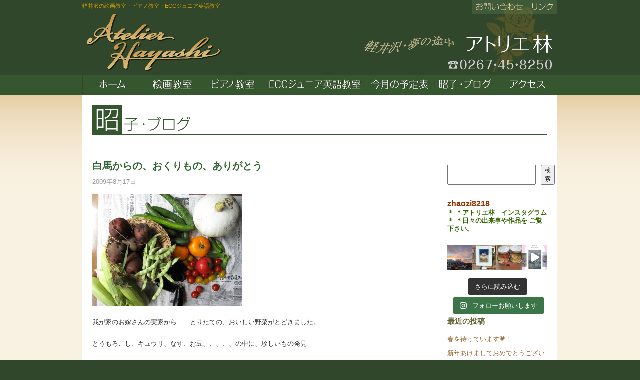

--- FILE ---
content_type: text/html; charset=UTF-8
request_url: https://atelier-hayashi.com/archives/638
body_size: 19504
content:
<!DOCTYPE html PUBLIC "-//W3C//DTD XHTML 1.0 Transitional//EN" "http://www.w3.org/TR/xhtml1/DTD/xhtml1-transitional.dtd">
<html xmlns="http://www.w3.org/1999/xhtml" xml:lang="ja" lang="ja">
<head>
<meta http-equiv="Content-Type" content="text/html; charset=UTF-8" />
<title>アトリエ林白馬からの、おくりもの、ありがとう | アトリエ林</title>
<meta name="generator" content="WordPress 6.9" />
<style type="text/css" media="all">
@import url( https://atelier-hayashi.com/ah/wp-content/themes/hayashi_1209/style.css );
</style>
<script type="text/javascript" src="https://ajax.googleapis.com/ajax/libs/jquery/1/jquery.min.js"></script>
<script type="text/javascript" src="https://atelier-hayashi.com/ah/wp-content/themes/hayashi_1209/js/ha.js"></script>
<link rel="alternate" type="application/rss+xml" title="RSS 2.0" href="https://atelier-hayashi.com/feed" />
<link rel="alternate" type="text/xml" title="RSS .92" href="https://atelier-hayashi.com/feed/rss" />
<link rel="alternate" type="application/atom+xml" title="Atom 0.3" href="https://atelier-hayashi.com/feed/atom" />
<link rel="shortcut icon" href="favicon.ico" />
<link rel="pingback" href="https://atelier-hayashi.com/ah/xmlrpc.php" />
	<link rel='archives' title='2026年1月' href='https://atelier-hayashi.com/archives/date/2026/01' />
	<link rel='archives' title='2025年12月' href='https://atelier-hayashi.com/archives/date/2025/12' />
	<link rel='archives' title='2025年11月' href='https://atelier-hayashi.com/archives/date/2025/11' />
	<link rel='archives' title='2025年10月' href='https://atelier-hayashi.com/archives/date/2025/10' />
	<link rel='archives' title='2025年9月' href='https://atelier-hayashi.com/archives/date/2025/09' />
	<link rel='archives' title='2025年8月' href='https://atelier-hayashi.com/archives/date/2025/08' />
	<link rel='archives' title='2025年7月' href='https://atelier-hayashi.com/archives/date/2025/07' />
	<link rel='archives' title='2025年6月' href='https://atelier-hayashi.com/archives/date/2025/06' />
	<link rel='archives' title='2025年5月' href='https://atelier-hayashi.com/archives/date/2025/05' />
	<link rel='archives' title='2025年4月' href='https://atelier-hayashi.com/archives/date/2025/04' />
	<link rel='archives' title='2025年3月' href='https://atelier-hayashi.com/archives/date/2025/03' />
	<link rel='archives' title='2025年2月' href='https://atelier-hayashi.com/archives/date/2025/02' />
	<link rel='archives' title='2025年1月' href='https://atelier-hayashi.com/archives/date/2025/01' />
	<link rel='archives' title='2024年12月' href='https://atelier-hayashi.com/archives/date/2024/12' />
	<link rel='archives' title='2024年11月' href='https://atelier-hayashi.com/archives/date/2024/11' />
	<link rel='archives' title='2024年10月' href='https://atelier-hayashi.com/archives/date/2024/10' />
	<link rel='archives' title='2024年9月' href='https://atelier-hayashi.com/archives/date/2024/09' />
	<link rel='archives' title='2024年8月' href='https://atelier-hayashi.com/archives/date/2024/08' />
	<link rel='archives' title='2024年7月' href='https://atelier-hayashi.com/archives/date/2024/07' />
	<link rel='archives' title='2024年6月' href='https://atelier-hayashi.com/archives/date/2024/06' />
	<link rel='archives' title='2024年5月' href='https://atelier-hayashi.com/archives/date/2024/05' />
	<link rel='archives' title='2024年4月' href='https://atelier-hayashi.com/archives/date/2024/04' />
	<link rel='archives' title='2024年3月' href='https://atelier-hayashi.com/archives/date/2024/03' />
	<link rel='archives' title='2024年2月' href='https://atelier-hayashi.com/archives/date/2024/02' />
	<link rel='archives' title='2024年1月' href='https://atelier-hayashi.com/archives/date/2024/01' />
	<link rel='archives' title='2023年12月' href='https://atelier-hayashi.com/archives/date/2023/12' />
	<link rel='archives' title='2023年11月' href='https://atelier-hayashi.com/archives/date/2023/11' />
	<link rel='archives' title='2023年10月' href='https://atelier-hayashi.com/archives/date/2023/10' />
	<link rel='archives' title='2023年9月' href='https://atelier-hayashi.com/archives/date/2023/09' />
	<link rel='archives' title='2023年8月' href='https://atelier-hayashi.com/archives/date/2023/08' />
	<link rel='archives' title='2023年7月' href='https://atelier-hayashi.com/archives/date/2023/07' />
	<link rel='archives' title='2023年6月' href='https://atelier-hayashi.com/archives/date/2023/06' />
	<link rel='archives' title='2023年5月' href='https://atelier-hayashi.com/archives/date/2023/05' />
	<link rel='archives' title='2023年4月' href='https://atelier-hayashi.com/archives/date/2023/04' />
	<link rel='archives' title='2023年3月' href='https://atelier-hayashi.com/archives/date/2023/03' />
	<link rel='archives' title='2023年2月' href='https://atelier-hayashi.com/archives/date/2023/02' />
	<link rel='archives' title='2023年1月' href='https://atelier-hayashi.com/archives/date/2023/01' />
	<link rel='archives' title='2022年12月' href='https://atelier-hayashi.com/archives/date/2022/12' />
	<link rel='archives' title='2022年11月' href='https://atelier-hayashi.com/archives/date/2022/11' />
	<link rel='archives' title='2022年10月' href='https://atelier-hayashi.com/archives/date/2022/10' />
	<link rel='archives' title='2022年9月' href='https://atelier-hayashi.com/archives/date/2022/09' />
	<link rel='archives' title='2022年8月' href='https://atelier-hayashi.com/archives/date/2022/08' />
	<link rel='archives' title='2022年7月' href='https://atelier-hayashi.com/archives/date/2022/07' />
	<link rel='archives' title='2022年6月' href='https://atelier-hayashi.com/archives/date/2022/06' />
	<link rel='archives' title='2022年5月' href='https://atelier-hayashi.com/archives/date/2022/05' />
	<link rel='archives' title='2022年4月' href='https://atelier-hayashi.com/archives/date/2022/04' />
	<link rel='archives' title='2022年3月' href='https://atelier-hayashi.com/archives/date/2022/03' />
	<link rel='archives' title='2022年2月' href='https://atelier-hayashi.com/archives/date/2022/02' />
	<link rel='archives' title='2022年1月' href='https://atelier-hayashi.com/archives/date/2022/01' />
	<link rel='archives' title='2021年12月' href='https://atelier-hayashi.com/archives/date/2021/12' />
	<link rel='archives' title='2021年11月' href='https://atelier-hayashi.com/archives/date/2021/11' />
	<link rel='archives' title='2021年10月' href='https://atelier-hayashi.com/archives/date/2021/10' />
	<link rel='archives' title='2021年9月' href='https://atelier-hayashi.com/archives/date/2021/09' />
	<link rel='archives' title='2021年8月' href='https://atelier-hayashi.com/archives/date/2021/08' />
	<link rel='archives' title='2021年7月' href='https://atelier-hayashi.com/archives/date/2021/07' />
	<link rel='archives' title='2021年6月' href='https://atelier-hayashi.com/archives/date/2021/06' />
	<link rel='archives' title='2021年5月' href='https://atelier-hayashi.com/archives/date/2021/05' />
	<link rel='archives' title='2021年4月' href='https://atelier-hayashi.com/archives/date/2021/04' />
	<link rel='archives' title='2021年3月' href='https://atelier-hayashi.com/archives/date/2021/03' />
	<link rel='archives' title='2021年2月' href='https://atelier-hayashi.com/archives/date/2021/02' />
	<link rel='archives' title='2021年1月' href='https://atelier-hayashi.com/archives/date/2021/01' />
	<link rel='archives' title='2020年12月' href='https://atelier-hayashi.com/archives/date/2020/12' />
	<link rel='archives' title='2020年11月' href='https://atelier-hayashi.com/archives/date/2020/11' />
	<link rel='archives' title='2020年10月' href='https://atelier-hayashi.com/archives/date/2020/10' />
	<link rel='archives' title='2020年9月' href='https://atelier-hayashi.com/archives/date/2020/09' />
	<link rel='archives' title='2020年8月' href='https://atelier-hayashi.com/archives/date/2020/08' />
	<link rel='archives' title='2020年7月' href='https://atelier-hayashi.com/archives/date/2020/07' />
	<link rel='archives' title='2020年6月' href='https://atelier-hayashi.com/archives/date/2020/06' />
	<link rel='archives' title='2020年5月' href='https://atelier-hayashi.com/archives/date/2020/05' />
	<link rel='archives' title='2020年4月' href='https://atelier-hayashi.com/archives/date/2020/04' />
	<link rel='archives' title='2020年3月' href='https://atelier-hayashi.com/archives/date/2020/03' />
	<link rel='archives' title='2020年2月' href='https://atelier-hayashi.com/archives/date/2020/02' />
	<link rel='archives' title='2020年1月' href='https://atelier-hayashi.com/archives/date/2020/01' />
	<link rel='archives' title='2019年12月' href='https://atelier-hayashi.com/archives/date/2019/12' />
	<link rel='archives' title='2019年11月' href='https://atelier-hayashi.com/archives/date/2019/11' />
	<link rel='archives' title='2019年10月' href='https://atelier-hayashi.com/archives/date/2019/10' />
	<link rel='archives' title='2019年9月' href='https://atelier-hayashi.com/archives/date/2019/09' />
	<link rel='archives' title='2019年8月' href='https://atelier-hayashi.com/archives/date/2019/08' />
	<link rel='archives' title='2019年7月' href='https://atelier-hayashi.com/archives/date/2019/07' />
	<link rel='archives' title='2019年6月' href='https://atelier-hayashi.com/archives/date/2019/06' />
	<link rel='archives' title='2019年5月' href='https://atelier-hayashi.com/archives/date/2019/05' />
	<link rel='archives' title='2019年4月' href='https://atelier-hayashi.com/archives/date/2019/04' />
	<link rel='archives' title='2019年3月' href='https://atelier-hayashi.com/archives/date/2019/03' />
	<link rel='archives' title='2019年2月' href='https://atelier-hayashi.com/archives/date/2019/02' />
	<link rel='archives' title='2019年1月' href='https://atelier-hayashi.com/archives/date/2019/01' />
	<link rel='archives' title='2018年12月' href='https://atelier-hayashi.com/archives/date/2018/12' />
	<link rel='archives' title='2018年11月' href='https://atelier-hayashi.com/archives/date/2018/11' />
	<link rel='archives' title='2018年10月' href='https://atelier-hayashi.com/archives/date/2018/10' />
	<link rel='archives' title='2018年9月' href='https://atelier-hayashi.com/archives/date/2018/09' />
	<link rel='archives' title='2018年8月' href='https://atelier-hayashi.com/archives/date/2018/08' />
	<link rel='archives' title='2018年7月' href='https://atelier-hayashi.com/archives/date/2018/07' />
	<link rel='archives' title='2018年6月' href='https://atelier-hayashi.com/archives/date/2018/06' />
	<link rel='archives' title='2018年5月' href='https://atelier-hayashi.com/archives/date/2018/05' />
	<link rel='archives' title='2018年4月' href='https://atelier-hayashi.com/archives/date/2018/04' />
	<link rel='archives' title='2018年3月' href='https://atelier-hayashi.com/archives/date/2018/03' />
	<link rel='archives' title='2018年2月' href='https://atelier-hayashi.com/archives/date/2018/02' />
	<link rel='archives' title='2018年1月' href='https://atelier-hayashi.com/archives/date/2018/01' />
	<link rel='archives' title='2017年12月' href='https://atelier-hayashi.com/archives/date/2017/12' />
	<link rel='archives' title='2017年11月' href='https://atelier-hayashi.com/archives/date/2017/11' />
	<link rel='archives' title='2017年10月' href='https://atelier-hayashi.com/archives/date/2017/10' />
	<link rel='archives' title='2017年9月' href='https://atelier-hayashi.com/archives/date/2017/09' />
	<link rel='archives' title='2017年8月' href='https://atelier-hayashi.com/archives/date/2017/08' />
	<link rel='archives' title='2017年7月' href='https://atelier-hayashi.com/archives/date/2017/07' />
	<link rel='archives' title='2017年6月' href='https://atelier-hayashi.com/archives/date/2017/06' />
	<link rel='archives' title='2017年5月' href='https://atelier-hayashi.com/archives/date/2017/05' />
	<link rel='archives' title='2017年4月' href='https://atelier-hayashi.com/archives/date/2017/04' />
	<link rel='archives' title='2017年3月' href='https://atelier-hayashi.com/archives/date/2017/03' />
	<link rel='archives' title='2017年2月' href='https://atelier-hayashi.com/archives/date/2017/02' />
	<link rel='archives' title='2017年1月' href='https://atelier-hayashi.com/archives/date/2017/01' />
	<link rel='archives' title='2016年12月' href='https://atelier-hayashi.com/archives/date/2016/12' />
	<link rel='archives' title='2016年11月' href='https://atelier-hayashi.com/archives/date/2016/11' />
	<link rel='archives' title='2016年10月' href='https://atelier-hayashi.com/archives/date/2016/10' />
	<link rel='archives' title='2016年9月' href='https://atelier-hayashi.com/archives/date/2016/09' />
	<link rel='archives' title='2016年8月' href='https://atelier-hayashi.com/archives/date/2016/08' />
	<link rel='archives' title='2016年7月' href='https://atelier-hayashi.com/archives/date/2016/07' />
	<link rel='archives' title='2016年6月' href='https://atelier-hayashi.com/archives/date/2016/06' />
	<link rel='archives' title='2016年5月' href='https://atelier-hayashi.com/archives/date/2016/05' />
	<link rel='archives' title='2016年4月' href='https://atelier-hayashi.com/archives/date/2016/04' />
	<link rel='archives' title='2016年3月' href='https://atelier-hayashi.com/archives/date/2016/03' />
	<link rel='archives' title='2016年2月' href='https://atelier-hayashi.com/archives/date/2016/02' />
	<link rel='archives' title='2016年1月' href='https://atelier-hayashi.com/archives/date/2016/01' />
	<link rel='archives' title='2015年12月' href='https://atelier-hayashi.com/archives/date/2015/12' />
	<link rel='archives' title='2015年11月' href='https://atelier-hayashi.com/archives/date/2015/11' />
	<link rel='archives' title='2015年10月' href='https://atelier-hayashi.com/archives/date/2015/10' />
	<link rel='archives' title='2015年9月' href='https://atelier-hayashi.com/archives/date/2015/09' />
	<link rel='archives' title='2015年8月' href='https://atelier-hayashi.com/archives/date/2015/08' />
	<link rel='archives' title='2015年7月' href='https://atelier-hayashi.com/archives/date/2015/07' />
	<link rel='archives' title='2015年6月' href='https://atelier-hayashi.com/archives/date/2015/06' />
	<link rel='archives' title='2015年5月' href='https://atelier-hayashi.com/archives/date/2015/05' />
	<link rel='archives' title='2015年4月' href='https://atelier-hayashi.com/archives/date/2015/04' />
	<link rel='archives' title='2015年3月' href='https://atelier-hayashi.com/archives/date/2015/03' />
	<link rel='archives' title='2015年2月' href='https://atelier-hayashi.com/archives/date/2015/02' />
	<link rel='archives' title='2015年1月' href='https://atelier-hayashi.com/archives/date/2015/01' />
	<link rel='archives' title='2014年12月' href='https://atelier-hayashi.com/archives/date/2014/12' />
	<link rel='archives' title='2014年11月' href='https://atelier-hayashi.com/archives/date/2014/11' />
	<link rel='archives' title='2014年10月' href='https://atelier-hayashi.com/archives/date/2014/10' />
	<link rel='archives' title='2014年9月' href='https://atelier-hayashi.com/archives/date/2014/09' />
	<link rel='archives' title='2014年8月' href='https://atelier-hayashi.com/archives/date/2014/08' />
	<link rel='archives' title='2014年7月' href='https://atelier-hayashi.com/archives/date/2014/07' />
	<link rel='archives' title='2014年6月' href='https://atelier-hayashi.com/archives/date/2014/06' />
	<link rel='archives' title='2014年5月' href='https://atelier-hayashi.com/archives/date/2014/05' />
	<link rel='archives' title='2014年4月' href='https://atelier-hayashi.com/archives/date/2014/04' />
	<link rel='archives' title='2014年3月' href='https://atelier-hayashi.com/archives/date/2014/03' />
	<link rel='archives' title='2014年2月' href='https://atelier-hayashi.com/archives/date/2014/02' />
	<link rel='archives' title='2014年1月' href='https://atelier-hayashi.com/archives/date/2014/01' />
	<link rel='archives' title='2013年12月' href='https://atelier-hayashi.com/archives/date/2013/12' />
	<link rel='archives' title='2013年11月' href='https://atelier-hayashi.com/archives/date/2013/11' />
	<link rel='archives' title='2013年10月' href='https://atelier-hayashi.com/archives/date/2013/10' />
	<link rel='archives' title='2013年9月' href='https://atelier-hayashi.com/archives/date/2013/09' />
	<link rel='archives' title='2013年8月' href='https://atelier-hayashi.com/archives/date/2013/08' />
	<link rel='archives' title='2013年7月' href='https://atelier-hayashi.com/archives/date/2013/07' />
	<link rel='archives' title='2013年6月' href='https://atelier-hayashi.com/archives/date/2013/06' />
	<link rel='archives' title='2013年5月' href='https://atelier-hayashi.com/archives/date/2013/05' />
	<link rel='archives' title='2013年4月' href='https://atelier-hayashi.com/archives/date/2013/04' />
	<link rel='archives' title='2013年3月' href='https://atelier-hayashi.com/archives/date/2013/03' />
	<link rel='archives' title='2013年2月' href='https://atelier-hayashi.com/archives/date/2013/02' />
	<link rel='archives' title='2013年1月' href='https://atelier-hayashi.com/archives/date/2013/01' />
	<link rel='archives' title='2012年12月' href='https://atelier-hayashi.com/archives/date/2012/12' />
	<link rel='archives' title='2012年11月' href='https://atelier-hayashi.com/archives/date/2012/11' />
	<link rel='archives' title='2012年10月' href='https://atelier-hayashi.com/archives/date/2012/10' />
	<link rel='archives' title='2012年9月' href='https://atelier-hayashi.com/archives/date/2012/09' />
	<link rel='archives' title='2012年8月' href='https://atelier-hayashi.com/archives/date/2012/08' />
	<link rel='archives' title='2012年7月' href='https://atelier-hayashi.com/archives/date/2012/07' />
	<link rel='archives' title='2012年6月' href='https://atelier-hayashi.com/archives/date/2012/06' />
	<link rel='archives' title='2012年5月' href='https://atelier-hayashi.com/archives/date/2012/05' />
	<link rel='archives' title='2012年4月' href='https://atelier-hayashi.com/archives/date/2012/04' />
	<link rel='archives' title='2012年3月' href='https://atelier-hayashi.com/archives/date/2012/03' />
	<link rel='archives' title='2012年2月' href='https://atelier-hayashi.com/archives/date/2012/02' />
	<link rel='archives' title='2012年1月' href='https://atelier-hayashi.com/archives/date/2012/01' />
	<link rel='archives' title='2011年12月' href='https://atelier-hayashi.com/archives/date/2011/12' />
	<link rel='archives' title='2011年11月' href='https://atelier-hayashi.com/archives/date/2011/11' />
	<link rel='archives' title='2011年10月' href='https://atelier-hayashi.com/archives/date/2011/10' />
	<link rel='archives' title='2011年9月' href='https://atelier-hayashi.com/archives/date/2011/09' />
	<link rel='archives' title='2011年8月' href='https://atelier-hayashi.com/archives/date/2011/08' />
	<link rel='archives' title='2011年7月' href='https://atelier-hayashi.com/archives/date/2011/07' />
	<link rel='archives' title='2011年6月' href='https://atelier-hayashi.com/archives/date/2011/06' />
	<link rel='archives' title='2011年5月' href='https://atelier-hayashi.com/archives/date/2011/05' />
	<link rel='archives' title='2011年4月' href='https://atelier-hayashi.com/archives/date/2011/04' />
	<link rel='archives' title='2011年3月' href='https://atelier-hayashi.com/archives/date/2011/03' />
	<link rel='archives' title='2011年2月' href='https://atelier-hayashi.com/archives/date/2011/02' />
	<link rel='archives' title='2011年1月' href='https://atelier-hayashi.com/archives/date/2011/01' />
	<link rel='archives' title='2010年12月' href='https://atelier-hayashi.com/archives/date/2010/12' />
	<link rel='archives' title='2010年11月' href='https://atelier-hayashi.com/archives/date/2010/11' />
	<link rel='archives' title='2010年10月' href='https://atelier-hayashi.com/archives/date/2010/10' />
	<link rel='archives' title='2010年9月' href='https://atelier-hayashi.com/archives/date/2010/09' />
	<link rel='archives' title='2010年8月' href='https://atelier-hayashi.com/archives/date/2010/08' />
	<link rel='archives' title='2010年7月' href='https://atelier-hayashi.com/archives/date/2010/07' />
	<link rel='archives' title='2010年6月' href='https://atelier-hayashi.com/archives/date/2010/06' />
	<link rel='archives' title='2010年5月' href='https://atelier-hayashi.com/archives/date/2010/05' />
	<link rel='archives' title='2010年4月' href='https://atelier-hayashi.com/archives/date/2010/04' />
	<link rel='archives' title='2010年3月' href='https://atelier-hayashi.com/archives/date/2010/03' />
	<link rel='archives' title='2010年2月' href='https://atelier-hayashi.com/archives/date/2010/02' />
	<link rel='archives' title='2010年1月' href='https://atelier-hayashi.com/archives/date/2010/01' />
	<link rel='archives' title='2009年12月' href='https://atelier-hayashi.com/archives/date/2009/12' />
	<link rel='archives' title='2009年11月' href='https://atelier-hayashi.com/archives/date/2009/11' />
	<link rel='archives' title='2009年10月' href='https://atelier-hayashi.com/archives/date/2009/10' />
	<link rel='archives' title='2009年9月' href='https://atelier-hayashi.com/archives/date/2009/09' />
	<link rel='archives' title='2009年8月' href='https://atelier-hayashi.com/archives/date/2009/08' />
	<link rel='archives' title='2009年7月' href='https://atelier-hayashi.com/archives/date/2009/07' />
	<link rel='archives' title='2009年6月' href='https://atelier-hayashi.com/archives/date/2009/06' />

	  <meta name='robots' content='index, follow, max-image-preview:large, max-snippet:-1, max-video-preview:-1' />

	<!-- This site is optimized with the Yoast SEO plugin v26.5 - https://yoast.com/wordpress/plugins/seo/ -->
	<link rel="canonical" href="https://atelier-hayashi.com/archives/638" />
	<meta property="og:locale" content="ja_JP" />
	<meta property="og:type" content="article" />
	<meta property="og:title" content="白馬からの、おくりもの、ありがとう | アトリエ林" />
	<meta property="og:description" content="我が家のお嫁さんの実家から　　とりたての、おいしい野菜がとどきました。 とうもろこし、キュウリ、なす、お豆、、、、、の中に、珍しいもの発見 オレンジ色のトマト、白いかぼちゃ、画用紙を黒く塗って、クレパスでのびのび描いても [&hellip;]" />
	<meta property="og:url" content="https://atelier-hayashi.com/archives/638" />
	<meta property="og:site_name" content="アトリエ林" />
	<meta property="article:published_time" content="2009-08-17T18:47:06+00:00" />
	<meta name="author" content="atelier" />
	<meta name="twitter:card" content="summary_large_image" />
	<meta name="twitter:label1" content="執筆者" />
	<meta name="twitter:data1" content="atelier" />
	<script type="application/ld+json" class="yoast-schema-graph">{"@context":"https://schema.org","@graph":[{"@type":"WebPage","@id":"https://atelier-hayashi.com/archives/638","url":"https://atelier-hayashi.com/archives/638","name":"白馬からの、おくりもの、ありがとう | アトリエ林","isPartOf":{"@id":"https://atelier-hayashi.com/#website"},"datePublished":"2009-08-17T18:47:06+00:00","author":{"@id":"https://atelier-hayashi.com/#/schema/person/2f8318b4644944b6657f857a41641b2a"},"breadcrumb":{"@id":"https://atelier-hayashi.com/archives/638#breadcrumb"},"inLanguage":"ja","potentialAction":[{"@type":"ReadAction","target":["https://atelier-hayashi.com/archives/638"]}]},{"@type":"BreadcrumbList","@id":"https://atelier-hayashi.com/archives/638#breadcrumb","itemListElement":[{"@type":"ListItem","position":1,"name":"ホーム","item":"https://atelier-hayashi.com/"},{"@type":"ListItem","position":2,"name":"昭子・ブログ","item":"https://atelier-hayashi.com/akiko-blog"},{"@type":"ListItem","position":3,"name":"白馬からの、おくりもの、ありがとう"}]},{"@type":"WebSite","@id":"https://atelier-hayashi.com/#website","url":"https://atelier-hayashi.com/","name":"アトリエ林","description":"","potentialAction":[{"@type":"SearchAction","target":{"@type":"EntryPoint","urlTemplate":"https://atelier-hayashi.com/?s={search_term_string}"},"query-input":{"@type":"PropertyValueSpecification","valueRequired":true,"valueName":"search_term_string"}}],"inLanguage":"ja"},{"@type":"Person","@id":"https://atelier-hayashi.com/#/schema/person/2f8318b4644944b6657f857a41641b2a","name":"atelier","image":{"@type":"ImageObject","inLanguage":"ja","@id":"https://atelier-hayashi.com/#/schema/person/image/","url":"https://secure.gravatar.com/avatar/fad3ba06a9d3a0eacfd20881c95087413d9f10a16374a148a4786d16b5818c98?s=96&d=mm&r=g","contentUrl":"https://secure.gravatar.com/avatar/fad3ba06a9d3a0eacfd20881c95087413d9f10a16374a148a4786d16b5818c98?s=96&d=mm&r=g","caption":"atelier"},"url":"https://atelier-hayashi.com/archives/author/atelier"}]}</script>
	<!-- / Yoast SEO plugin. -->


<link rel='dns-prefetch' href='//www.googletagmanager.com' />
<link rel="alternate" title="oEmbed (JSON)" type="application/json+oembed" href="https://atelier-hayashi.com/wp-json/oembed/1.0/embed?url=https%3A%2F%2Fatelier-hayashi.com%2Farchives%2F638" />
<link rel="alternate" title="oEmbed (XML)" type="text/xml+oembed" href="https://atelier-hayashi.com/wp-json/oembed/1.0/embed?url=https%3A%2F%2Fatelier-hayashi.com%2Farchives%2F638&#038;format=xml" />
<style id='wp-img-auto-sizes-contain-inline-css' type='text/css'>
img:is([sizes=auto i],[sizes^="auto," i]){contain-intrinsic-size:3000px 1500px}
/*# sourceURL=wp-img-auto-sizes-contain-inline-css */
</style>
<link rel='stylesheet' id='sbr_styles-css' href='https://atelier-hayashi.com/ah/wp-content/plugins/reviews-feed/assets/css/sbr-styles.min.css?ver=2.1.1' type='text/css' media='all' />
<link rel='stylesheet' id='sbi_styles-css' href='https://atelier-hayashi.com/ah/wp-content/plugins/instagram-feed/css/sbi-styles.min.css?ver=6.10.0' type='text/css' media='all' />
<style id='wp-emoji-styles-inline-css' type='text/css'>

	img.wp-smiley, img.emoji {
		display: inline !important;
		border: none !important;
		box-shadow: none !important;
		height: 1em !important;
		width: 1em !important;
		margin: 0 0.07em !important;
		vertical-align: -0.1em !important;
		background: none !important;
		padding: 0 !important;
	}
/*# sourceURL=wp-emoji-styles-inline-css */
</style>
<style id='wp-block-library-inline-css' type='text/css'>
:root{--wp-block-synced-color:#7a00df;--wp-block-synced-color--rgb:122,0,223;--wp-bound-block-color:var(--wp-block-synced-color);--wp-editor-canvas-background:#ddd;--wp-admin-theme-color:#007cba;--wp-admin-theme-color--rgb:0,124,186;--wp-admin-theme-color-darker-10:#006ba1;--wp-admin-theme-color-darker-10--rgb:0,107,160.5;--wp-admin-theme-color-darker-20:#005a87;--wp-admin-theme-color-darker-20--rgb:0,90,135;--wp-admin-border-width-focus:2px}@media (min-resolution:192dpi){:root{--wp-admin-border-width-focus:1.5px}}.wp-element-button{cursor:pointer}:root .has-very-light-gray-background-color{background-color:#eee}:root .has-very-dark-gray-background-color{background-color:#313131}:root .has-very-light-gray-color{color:#eee}:root .has-very-dark-gray-color{color:#313131}:root .has-vivid-green-cyan-to-vivid-cyan-blue-gradient-background{background:linear-gradient(135deg,#00d084,#0693e3)}:root .has-purple-crush-gradient-background{background:linear-gradient(135deg,#34e2e4,#4721fb 50%,#ab1dfe)}:root .has-hazy-dawn-gradient-background{background:linear-gradient(135deg,#faaca8,#dad0ec)}:root .has-subdued-olive-gradient-background{background:linear-gradient(135deg,#fafae1,#67a671)}:root .has-atomic-cream-gradient-background{background:linear-gradient(135deg,#fdd79a,#004a59)}:root .has-nightshade-gradient-background{background:linear-gradient(135deg,#330968,#31cdcf)}:root .has-midnight-gradient-background{background:linear-gradient(135deg,#020381,#2874fc)}:root{--wp--preset--font-size--normal:16px;--wp--preset--font-size--huge:42px}.has-regular-font-size{font-size:1em}.has-larger-font-size{font-size:2.625em}.has-normal-font-size{font-size:var(--wp--preset--font-size--normal)}.has-huge-font-size{font-size:var(--wp--preset--font-size--huge)}.has-text-align-center{text-align:center}.has-text-align-left{text-align:left}.has-text-align-right{text-align:right}.has-fit-text{white-space:nowrap!important}#end-resizable-editor-section{display:none}.aligncenter{clear:both}.items-justified-left{justify-content:flex-start}.items-justified-center{justify-content:center}.items-justified-right{justify-content:flex-end}.items-justified-space-between{justify-content:space-between}.screen-reader-text{border:0;clip-path:inset(50%);height:1px;margin:-1px;overflow:hidden;padding:0;position:absolute;width:1px;word-wrap:normal!important}.screen-reader-text:focus{background-color:#ddd;clip-path:none;color:#444;display:block;font-size:1em;height:auto;left:5px;line-height:normal;padding:15px 23px 14px;text-decoration:none;top:5px;width:auto;z-index:100000}html :where(.has-border-color){border-style:solid}html :where([style*=border-top-color]){border-top-style:solid}html :where([style*=border-right-color]){border-right-style:solid}html :where([style*=border-bottom-color]){border-bottom-style:solid}html :where([style*=border-left-color]){border-left-style:solid}html :where([style*=border-width]){border-style:solid}html :where([style*=border-top-width]){border-top-style:solid}html :where([style*=border-right-width]){border-right-style:solid}html :where([style*=border-bottom-width]){border-bottom-style:solid}html :where([style*=border-left-width]){border-left-style:solid}html :where(img[class*=wp-image-]){height:auto;max-width:100%}:where(figure){margin:0 0 1em}html :where(.is-position-sticky){--wp-admin--admin-bar--position-offset:var(--wp-admin--admin-bar--height,0px)}@media screen and (max-width:600px){html :where(.is-position-sticky){--wp-admin--admin-bar--position-offset:0px}}

/*# sourceURL=wp-block-library-inline-css */
</style><style id='wp-block-categories-inline-css' type='text/css'>
.wp-block-categories{box-sizing:border-box}.wp-block-categories.alignleft{margin-right:2em}.wp-block-categories.alignright{margin-left:2em}.wp-block-categories.wp-block-categories-dropdown.aligncenter{text-align:center}.wp-block-categories .wp-block-categories__label{display:block;width:100%}
/*# sourceURL=https://atelier-hayashi.com/ah/wp-includes/blocks/categories/style.min.css */
</style>
<style id='wp-block-heading-inline-css' type='text/css'>
h1:where(.wp-block-heading).has-background,h2:where(.wp-block-heading).has-background,h3:where(.wp-block-heading).has-background,h4:where(.wp-block-heading).has-background,h5:where(.wp-block-heading).has-background,h6:where(.wp-block-heading).has-background{padding:1.25em 2.375em}h1.has-text-align-left[style*=writing-mode]:where([style*=vertical-lr]),h1.has-text-align-right[style*=writing-mode]:where([style*=vertical-rl]),h2.has-text-align-left[style*=writing-mode]:where([style*=vertical-lr]),h2.has-text-align-right[style*=writing-mode]:where([style*=vertical-rl]),h3.has-text-align-left[style*=writing-mode]:where([style*=vertical-lr]),h3.has-text-align-right[style*=writing-mode]:where([style*=vertical-rl]),h4.has-text-align-left[style*=writing-mode]:where([style*=vertical-lr]),h4.has-text-align-right[style*=writing-mode]:where([style*=vertical-rl]),h5.has-text-align-left[style*=writing-mode]:where([style*=vertical-lr]),h5.has-text-align-right[style*=writing-mode]:where([style*=vertical-rl]),h6.has-text-align-left[style*=writing-mode]:where([style*=vertical-lr]),h6.has-text-align-right[style*=writing-mode]:where([style*=vertical-rl]){rotate:180deg}
/*# sourceURL=https://atelier-hayashi.com/ah/wp-includes/blocks/heading/style.min.css */
</style>
<style id='wp-block-latest-posts-inline-css' type='text/css'>
.wp-block-latest-posts{box-sizing:border-box}.wp-block-latest-posts.alignleft{margin-right:2em}.wp-block-latest-posts.alignright{margin-left:2em}.wp-block-latest-posts.wp-block-latest-posts__list{list-style:none}.wp-block-latest-posts.wp-block-latest-posts__list li{clear:both;overflow-wrap:break-word}.wp-block-latest-posts.is-grid{display:flex;flex-wrap:wrap}.wp-block-latest-posts.is-grid li{margin:0 1.25em 1.25em 0;width:100%}@media (min-width:600px){.wp-block-latest-posts.columns-2 li{width:calc(50% - .625em)}.wp-block-latest-posts.columns-2 li:nth-child(2n){margin-right:0}.wp-block-latest-posts.columns-3 li{width:calc(33.33333% - .83333em)}.wp-block-latest-posts.columns-3 li:nth-child(3n){margin-right:0}.wp-block-latest-posts.columns-4 li{width:calc(25% - .9375em)}.wp-block-latest-posts.columns-4 li:nth-child(4n){margin-right:0}.wp-block-latest-posts.columns-5 li{width:calc(20% - 1em)}.wp-block-latest-posts.columns-5 li:nth-child(5n){margin-right:0}.wp-block-latest-posts.columns-6 li{width:calc(16.66667% - 1.04167em)}.wp-block-latest-posts.columns-6 li:nth-child(6n){margin-right:0}}:root :where(.wp-block-latest-posts.is-grid){padding:0}:root :where(.wp-block-latest-posts.wp-block-latest-posts__list){padding-left:0}.wp-block-latest-posts__post-author,.wp-block-latest-posts__post-date{display:block;font-size:.8125em}.wp-block-latest-posts__post-excerpt,.wp-block-latest-posts__post-full-content{margin-bottom:1em;margin-top:.5em}.wp-block-latest-posts__featured-image a{display:inline-block}.wp-block-latest-posts__featured-image img{height:auto;max-width:100%;width:auto}.wp-block-latest-posts__featured-image.alignleft{float:left;margin-right:1em}.wp-block-latest-posts__featured-image.alignright{float:right;margin-left:1em}.wp-block-latest-posts__featured-image.aligncenter{margin-bottom:1em;text-align:center}
/*# sourceURL=https://atelier-hayashi.com/ah/wp-includes/blocks/latest-posts/style.min.css */
</style>
<style id='wp-block-search-inline-css' type='text/css'>
.wp-block-search__button{margin-left:10px;word-break:normal}.wp-block-search__button.has-icon{line-height:0}.wp-block-search__button svg{height:1.25em;min-height:24px;min-width:24px;width:1.25em;fill:currentColor;vertical-align:text-bottom}:where(.wp-block-search__button){border:1px solid #ccc;padding:6px 10px}.wp-block-search__inside-wrapper{display:flex;flex:auto;flex-wrap:nowrap;max-width:100%}.wp-block-search__label{width:100%}.wp-block-search.wp-block-search__button-only .wp-block-search__button{box-sizing:border-box;display:flex;flex-shrink:0;justify-content:center;margin-left:0;max-width:100%}.wp-block-search.wp-block-search__button-only .wp-block-search__inside-wrapper{min-width:0!important;transition-property:width}.wp-block-search.wp-block-search__button-only .wp-block-search__input{flex-basis:100%;transition-duration:.3s}.wp-block-search.wp-block-search__button-only.wp-block-search__searchfield-hidden,.wp-block-search.wp-block-search__button-only.wp-block-search__searchfield-hidden .wp-block-search__inside-wrapper{overflow:hidden}.wp-block-search.wp-block-search__button-only.wp-block-search__searchfield-hidden .wp-block-search__input{border-left-width:0!important;border-right-width:0!important;flex-basis:0;flex-grow:0;margin:0;min-width:0!important;padding-left:0!important;padding-right:0!important;width:0!important}:where(.wp-block-search__input){appearance:none;border:1px solid #949494;flex-grow:1;font-family:inherit;font-size:inherit;font-style:inherit;font-weight:inherit;letter-spacing:inherit;line-height:inherit;margin-left:0;margin-right:0;min-width:3rem;padding:8px;text-decoration:unset!important;text-transform:inherit}:where(.wp-block-search__button-inside .wp-block-search__inside-wrapper){background-color:#fff;border:1px solid #949494;box-sizing:border-box;padding:4px}:where(.wp-block-search__button-inside .wp-block-search__inside-wrapper) .wp-block-search__input{border:none;border-radius:0;padding:0 4px}:where(.wp-block-search__button-inside .wp-block-search__inside-wrapper) .wp-block-search__input:focus{outline:none}:where(.wp-block-search__button-inside .wp-block-search__inside-wrapper) :where(.wp-block-search__button){padding:4px 8px}.wp-block-search.aligncenter .wp-block-search__inside-wrapper{margin:auto}.wp-block[data-align=right] .wp-block-search.wp-block-search__button-only .wp-block-search__inside-wrapper{float:right}
/*# sourceURL=https://atelier-hayashi.com/ah/wp-includes/blocks/search/style.min.css */
</style>
<style id='wp-block-group-inline-css' type='text/css'>
.wp-block-group{box-sizing:border-box}:where(.wp-block-group.wp-block-group-is-layout-constrained){position:relative}
/*# sourceURL=https://atelier-hayashi.com/ah/wp-includes/blocks/group/style.min.css */
</style>
<style id='wp-block-paragraph-inline-css' type='text/css'>
.is-small-text{font-size:.875em}.is-regular-text{font-size:1em}.is-large-text{font-size:2.25em}.is-larger-text{font-size:3em}.has-drop-cap:not(:focus):first-letter{float:left;font-size:8.4em;font-style:normal;font-weight:100;line-height:.68;margin:.05em .1em 0 0;text-transform:uppercase}body.rtl .has-drop-cap:not(:focus):first-letter{float:none;margin-left:.1em}p.has-drop-cap.has-background{overflow:hidden}:root :where(p.has-background){padding:1.25em 2.375em}:where(p.has-text-color:not(.has-link-color)) a{color:inherit}p.has-text-align-left[style*="writing-mode:vertical-lr"],p.has-text-align-right[style*="writing-mode:vertical-rl"]{rotate:180deg}
/*# sourceURL=https://atelier-hayashi.com/ah/wp-includes/blocks/paragraph/style.min.css */
</style>
<style id='global-styles-inline-css' type='text/css'>
:root{--wp--preset--aspect-ratio--square: 1;--wp--preset--aspect-ratio--4-3: 4/3;--wp--preset--aspect-ratio--3-4: 3/4;--wp--preset--aspect-ratio--3-2: 3/2;--wp--preset--aspect-ratio--2-3: 2/3;--wp--preset--aspect-ratio--16-9: 16/9;--wp--preset--aspect-ratio--9-16: 9/16;--wp--preset--color--black: #000000;--wp--preset--color--cyan-bluish-gray: #abb8c3;--wp--preset--color--white: #ffffff;--wp--preset--color--pale-pink: #f78da7;--wp--preset--color--vivid-red: #cf2e2e;--wp--preset--color--luminous-vivid-orange: #ff6900;--wp--preset--color--luminous-vivid-amber: #fcb900;--wp--preset--color--light-green-cyan: #7bdcb5;--wp--preset--color--vivid-green-cyan: #00d084;--wp--preset--color--pale-cyan-blue: #8ed1fc;--wp--preset--color--vivid-cyan-blue: #0693e3;--wp--preset--color--vivid-purple: #9b51e0;--wp--preset--gradient--vivid-cyan-blue-to-vivid-purple: linear-gradient(135deg,rgb(6,147,227) 0%,rgb(155,81,224) 100%);--wp--preset--gradient--light-green-cyan-to-vivid-green-cyan: linear-gradient(135deg,rgb(122,220,180) 0%,rgb(0,208,130) 100%);--wp--preset--gradient--luminous-vivid-amber-to-luminous-vivid-orange: linear-gradient(135deg,rgb(252,185,0) 0%,rgb(255,105,0) 100%);--wp--preset--gradient--luminous-vivid-orange-to-vivid-red: linear-gradient(135deg,rgb(255,105,0) 0%,rgb(207,46,46) 100%);--wp--preset--gradient--very-light-gray-to-cyan-bluish-gray: linear-gradient(135deg,rgb(238,238,238) 0%,rgb(169,184,195) 100%);--wp--preset--gradient--cool-to-warm-spectrum: linear-gradient(135deg,rgb(74,234,220) 0%,rgb(151,120,209) 20%,rgb(207,42,186) 40%,rgb(238,44,130) 60%,rgb(251,105,98) 80%,rgb(254,248,76) 100%);--wp--preset--gradient--blush-light-purple: linear-gradient(135deg,rgb(255,206,236) 0%,rgb(152,150,240) 100%);--wp--preset--gradient--blush-bordeaux: linear-gradient(135deg,rgb(254,205,165) 0%,rgb(254,45,45) 50%,rgb(107,0,62) 100%);--wp--preset--gradient--luminous-dusk: linear-gradient(135deg,rgb(255,203,112) 0%,rgb(199,81,192) 50%,rgb(65,88,208) 100%);--wp--preset--gradient--pale-ocean: linear-gradient(135deg,rgb(255,245,203) 0%,rgb(182,227,212) 50%,rgb(51,167,181) 100%);--wp--preset--gradient--electric-grass: linear-gradient(135deg,rgb(202,248,128) 0%,rgb(113,206,126) 100%);--wp--preset--gradient--midnight: linear-gradient(135deg,rgb(2,3,129) 0%,rgb(40,116,252) 100%);--wp--preset--font-size--small: 13px;--wp--preset--font-size--medium: 20px;--wp--preset--font-size--large: 36px;--wp--preset--font-size--x-large: 42px;--wp--preset--spacing--20: 0.44rem;--wp--preset--spacing--30: 0.67rem;--wp--preset--spacing--40: 1rem;--wp--preset--spacing--50: 1.5rem;--wp--preset--spacing--60: 2.25rem;--wp--preset--spacing--70: 3.38rem;--wp--preset--spacing--80: 5.06rem;--wp--preset--shadow--natural: 6px 6px 9px rgba(0, 0, 0, 0.2);--wp--preset--shadow--deep: 12px 12px 50px rgba(0, 0, 0, 0.4);--wp--preset--shadow--sharp: 6px 6px 0px rgba(0, 0, 0, 0.2);--wp--preset--shadow--outlined: 6px 6px 0px -3px rgb(255, 255, 255), 6px 6px rgb(0, 0, 0);--wp--preset--shadow--crisp: 6px 6px 0px rgb(0, 0, 0);}:where(.is-layout-flex){gap: 0.5em;}:where(.is-layout-grid){gap: 0.5em;}body .is-layout-flex{display: flex;}.is-layout-flex{flex-wrap: wrap;align-items: center;}.is-layout-flex > :is(*, div){margin: 0;}body .is-layout-grid{display: grid;}.is-layout-grid > :is(*, div){margin: 0;}:where(.wp-block-columns.is-layout-flex){gap: 2em;}:where(.wp-block-columns.is-layout-grid){gap: 2em;}:where(.wp-block-post-template.is-layout-flex){gap: 1.25em;}:where(.wp-block-post-template.is-layout-grid){gap: 1.25em;}.has-black-color{color: var(--wp--preset--color--black) !important;}.has-cyan-bluish-gray-color{color: var(--wp--preset--color--cyan-bluish-gray) !important;}.has-white-color{color: var(--wp--preset--color--white) !important;}.has-pale-pink-color{color: var(--wp--preset--color--pale-pink) !important;}.has-vivid-red-color{color: var(--wp--preset--color--vivid-red) !important;}.has-luminous-vivid-orange-color{color: var(--wp--preset--color--luminous-vivid-orange) !important;}.has-luminous-vivid-amber-color{color: var(--wp--preset--color--luminous-vivid-amber) !important;}.has-light-green-cyan-color{color: var(--wp--preset--color--light-green-cyan) !important;}.has-vivid-green-cyan-color{color: var(--wp--preset--color--vivid-green-cyan) !important;}.has-pale-cyan-blue-color{color: var(--wp--preset--color--pale-cyan-blue) !important;}.has-vivid-cyan-blue-color{color: var(--wp--preset--color--vivid-cyan-blue) !important;}.has-vivid-purple-color{color: var(--wp--preset--color--vivid-purple) !important;}.has-black-background-color{background-color: var(--wp--preset--color--black) !important;}.has-cyan-bluish-gray-background-color{background-color: var(--wp--preset--color--cyan-bluish-gray) !important;}.has-white-background-color{background-color: var(--wp--preset--color--white) !important;}.has-pale-pink-background-color{background-color: var(--wp--preset--color--pale-pink) !important;}.has-vivid-red-background-color{background-color: var(--wp--preset--color--vivid-red) !important;}.has-luminous-vivid-orange-background-color{background-color: var(--wp--preset--color--luminous-vivid-orange) !important;}.has-luminous-vivid-amber-background-color{background-color: var(--wp--preset--color--luminous-vivid-amber) !important;}.has-light-green-cyan-background-color{background-color: var(--wp--preset--color--light-green-cyan) !important;}.has-vivid-green-cyan-background-color{background-color: var(--wp--preset--color--vivid-green-cyan) !important;}.has-pale-cyan-blue-background-color{background-color: var(--wp--preset--color--pale-cyan-blue) !important;}.has-vivid-cyan-blue-background-color{background-color: var(--wp--preset--color--vivid-cyan-blue) !important;}.has-vivid-purple-background-color{background-color: var(--wp--preset--color--vivid-purple) !important;}.has-black-border-color{border-color: var(--wp--preset--color--black) !important;}.has-cyan-bluish-gray-border-color{border-color: var(--wp--preset--color--cyan-bluish-gray) !important;}.has-white-border-color{border-color: var(--wp--preset--color--white) !important;}.has-pale-pink-border-color{border-color: var(--wp--preset--color--pale-pink) !important;}.has-vivid-red-border-color{border-color: var(--wp--preset--color--vivid-red) !important;}.has-luminous-vivid-orange-border-color{border-color: var(--wp--preset--color--luminous-vivid-orange) !important;}.has-luminous-vivid-amber-border-color{border-color: var(--wp--preset--color--luminous-vivid-amber) !important;}.has-light-green-cyan-border-color{border-color: var(--wp--preset--color--light-green-cyan) !important;}.has-vivid-green-cyan-border-color{border-color: var(--wp--preset--color--vivid-green-cyan) !important;}.has-pale-cyan-blue-border-color{border-color: var(--wp--preset--color--pale-cyan-blue) !important;}.has-vivid-cyan-blue-border-color{border-color: var(--wp--preset--color--vivid-cyan-blue) !important;}.has-vivid-purple-border-color{border-color: var(--wp--preset--color--vivid-purple) !important;}.has-vivid-cyan-blue-to-vivid-purple-gradient-background{background: var(--wp--preset--gradient--vivid-cyan-blue-to-vivid-purple) !important;}.has-light-green-cyan-to-vivid-green-cyan-gradient-background{background: var(--wp--preset--gradient--light-green-cyan-to-vivid-green-cyan) !important;}.has-luminous-vivid-amber-to-luminous-vivid-orange-gradient-background{background: var(--wp--preset--gradient--luminous-vivid-amber-to-luminous-vivid-orange) !important;}.has-luminous-vivid-orange-to-vivid-red-gradient-background{background: var(--wp--preset--gradient--luminous-vivid-orange-to-vivid-red) !important;}.has-very-light-gray-to-cyan-bluish-gray-gradient-background{background: var(--wp--preset--gradient--very-light-gray-to-cyan-bluish-gray) !important;}.has-cool-to-warm-spectrum-gradient-background{background: var(--wp--preset--gradient--cool-to-warm-spectrum) !important;}.has-blush-light-purple-gradient-background{background: var(--wp--preset--gradient--blush-light-purple) !important;}.has-blush-bordeaux-gradient-background{background: var(--wp--preset--gradient--blush-bordeaux) !important;}.has-luminous-dusk-gradient-background{background: var(--wp--preset--gradient--luminous-dusk) !important;}.has-pale-ocean-gradient-background{background: var(--wp--preset--gradient--pale-ocean) !important;}.has-electric-grass-gradient-background{background: var(--wp--preset--gradient--electric-grass) !important;}.has-midnight-gradient-background{background: var(--wp--preset--gradient--midnight) !important;}.has-small-font-size{font-size: var(--wp--preset--font-size--small) !important;}.has-medium-font-size{font-size: var(--wp--preset--font-size--medium) !important;}.has-large-font-size{font-size: var(--wp--preset--font-size--large) !important;}.has-x-large-font-size{font-size: var(--wp--preset--font-size--x-large) !important;}
/*# sourceURL=global-styles-inline-css */
</style>

<style id='classic-theme-styles-inline-css' type='text/css'>
/*! This file is auto-generated */
.wp-block-button__link{color:#fff;background-color:#32373c;border-radius:9999px;box-shadow:none;text-decoration:none;padding:calc(.667em + 2px) calc(1.333em + 2px);font-size:1.125em}.wp-block-file__button{background:#32373c;color:#fff;text-decoration:none}
/*# sourceURL=/wp-includes/css/classic-themes.min.css */
</style>
<link rel='stylesheet' id='contact-form-7-css' href='https://atelier-hayashi.com/ah/wp-content/plugins/contact-form-7/includes/css/styles.css?ver=6.1.4' type='text/css' media='all' />
<link rel='stylesheet' id='ctf_styles-css' href='https://atelier-hayashi.com/ah/wp-content/plugins/custom-twitter-feeds/css/ctf-styles.min.css?ver=2.3.1' type='text/css' media='all' />
<link rel='stylesheet' id='cff-css' href='https://atelier-hayashi.com/ah/wp-content/plugins/custom-facebook-feed/assets/css/cff-style.min.css?ver=4.3.4' type='text/css' media='all' />
<link rel='stylesheet' id='sb-font-awesome-css' href='https://atelier-hayashi.com/ah/wp-content/plugins/custom-facebook-feed/assets/css/font-awesome.min.css?ver=4.7.0' type='text/css' media='all' />
<link rel='stylesheet' id='wp-lightbox-2.min.css-css' href='https://atelier-hayashi.com/ah/wp-content/plugins/wp-lightbox-2/styles/lightbox.min.css?ver=1.3.4' type='text/css' media='all' />
<script type="text/javascript" src="https://atelier-hayashi.com/ah/wp-includes/js/jquery/jquery.min.js?ver=3.7.1" id="jquery-core-js"></script>
<script type="text/javascript" src="https://atelier-hayashi.com/ah/wp-includes/js/jquery/jquery-migrate.min.js?ver=3.4.1" id="jquery-migrate-js"></script>

<!-- Site Kit によって追加された Google タグ（gtag.js）スニペット -->
<!-- Google アナリティクス スニペット (Site Kit が追加) -->
<script type="text/javascript" src="https://www.googletagmanager.com/gtag/js?id=GT-K46PWSL6" id="google_gtagjs-js" async></script>
<script type="text/javascript" id="google_gtagjs-js-after">
/* <![CDATA[ */
window.dataLayer = window.dataLayer || [];function gtag(){dataLayer.push(arguments);}
gtag("set","linker",{"domains":["atelier-hayashi.com"]});
gtag("js", new Date());
gtag("set", "developer_id.dZTNiMT", true);
gtag("config", "GT-K46PWSL6");
 window._googlesitekit = window._googlesitekit || {}; window._googlesitekit.throttledEvents = []; window._googlesitekit.gtagEvent = (name, data) => { var key = JSON.stringify( { name, data } ); if ( !! window._googlesitekit.throttledEvents[ key ] ) { return; } window._googlesitekit.throttledEvents[ key ] = true; setTimeout( () => { delete window._googlesitekit.throttledEvents[ key ]; }, 5 ); gtag( "event", name, { ...data, event_source: "site-kit" } ); }; 
//# sourceURL=google_gtagjs-js-after
/* ]]> */
</script>
<link rel="https://api.w.org/" href="https://atelier-hayashi.com/wp-json/" /><link rel="alternate" title="JSON" type="application/json" href="https://atelier-hayashi.com/wp-json/wp/v2/posts/638" /><link rel="EditURI" type="application/rsd+xml" title="RSD" href="https://atelier-hayashi.com/ah/xmlrpc.php?rsd" />
<meta name="generator" content="WordPress 6.9" />
<link rel='shortlink' href='https://atelier-hayashi.com/?p=638' />
<meta name="generator" content="Site Kit by Google 1.167.0" /><noscript><style>.lazyload[data-src]{display:none !important;}</style></noscript><style>.lazyload{background-image:none !important;}.lazyload:before{background-image:none !important;}</style><link rel="icon" href="https://atelier-hayashi.com/ah/wp-content/uploads/2025/12/cropped-flower-32x32.png" sizes="32x32" />
<link rel="icon" href="https://atelier-hayashi.com/ah/wp-content/uploads/2025/12/cropped-flower-192x192.png" sizes="192x192" />
<link rel="apple-touch-icon" href="https://atelier-hayashi.com/ah/wp-content/uploads/2025/12/cropped-flower-180x180.png" />
<meta name="msapplication-TileImage" content="https://atelier-hayashi.com/ah/wp-content/uploads/2025/12/cropped-flower-270x270.png" />
</head>

<body>

<div id="header">
<div id='h-txt'>
軽井沢の絵画教室・ピアノ教室・ECCジュニア英語教室
</div><!-- #h-txt -->
<div id='tnavi'>
<div id='tnavi1'>
<a href="https://atelier-hayashi.com/contact/" target="_self" id="tnavi_contact">お問い合わせ</a>
<a href="https://atelier-hayashi.com/link/" target="_self" id="tnavi_link">リンク</a>
</div><!-- #tnavi1 -->
</div><!-- #tnavi -->

</div><!-- #header -->

<div id='gnavi'>
<div id='gnavi1'>
<a href="https://atelier-hayashi.com/" target="_self" id="gnavi_home">ホーム</a>
<a href="https://atelier-hayashi.com/picture/" target="_self" id="gnavi_picture">絵画教室</a>
<a href="https://atelier-hayashi.com/piano/" target="_self" id="gnavi_piano">ピアノ教室</a>
<a href="https://atelier-hayashi.com/ecc/" target="_self" id="gnavi_ecc">ECCジュニア英会話教室</a>
<a href="https://atelier-hayashi.com/event/" target="_self" id="gnavi_eve">今月の予定表</a>
<a href="https://atelier-hayashi.com/akiko-blog/" target="_self" id="gnavi_akiko-blog">昭子・ブログ</a>
<a href="https://atelier-hayashi.com/access/" target="_self" id="gnavi_access">アクセス</a>
</div><!-- #gnavi1 -->
</div><!-- #gnavi -->

<div id="wrap">

<!--[if lt IE 7]>
<div style='border: 1px solid #F7941D; background: #FEEFDA; text-align: center; clear: both; height: 75px; position: relative;'>    <div style='position: absolute; right: 3px; top: 3px; font-family: courier new; font-weight: bold;'><a href='#' onclick='javascript:this.parentNode.parentNode.style.display='none'; return false;'><img src="[data-uri]" style='border: none;' alt='Close this notice' data-src="http://www.ie6nomore.com/files/theme/ie6nomore-cornerx.jpg" decoding="async" class="lazyload" /><noscript><img src='http://www.ie6nomore.com/files/theme/ie6nomore-cornerx.jpg' style='border: none;' alt='Close this notice' data-eio="l" /></noscript></a></div>    <div style='width: 640px; margin: 0 auto; text-align: left; padding: 0; overflow: hidden; color: black;'> 
<div style='width: 75px; float: left;'><img src="[data-uri]" alt='Warning!' data-src="http://www.ie6nomore.com/files/theme/ie6nomore-warning.jpg" decoding="async" class="lazyload" /><noscript><img src='http://www.ie6nomore.com/files/theme/ie6nomore-warning.jpg' alt='Warning!' data-eio="l" /></noscript></div>
<div style='width: 275px; float: left; font-family: Arial, sans-serif;'>
<div style='font-size: 14px; font-weight: bold; margin-top: 12px;'>お使いのブウラザは現在サポートされていません</div>
<div style='font-size: 14px; margin-top: 6px; line-height: 12px;'>最新のブラウザにアップグレードしてください。</div>
</div>
<div style='width: 75px; float: left;'><a href='http://www.microsoft.com/downloads/details.aspx?FamilyID=341c2ad5-8c3d-4347-8c03-08cdecd8852b&DisplayLang=ja' target='_blank'><img src="[data-uri]" style='border: none;' alt='Get Internet Explorer' data-src="https://atelier-hayashi.com/ah/wp-content/themes/hayashi_1209/images/wa-ie.jpg" decoding="async" class="lazyload" /><noscript><img src='https://atelier-hayashi.com/ah/wp-content/themes/hayashi_1209/images/wa-ie.jpg' style='border: none;' alt='Get Internet Explorer' data-eio="l" /></noscript></a></div>
<div style='width: 75px; float: left;'><a href='http://www.mozilla.jp' target='_blank'><img src="[data-uri]" style='border: none;' alt='Get Firefox' data-src="https://atelier-hayashi.com/ah/wp-content/themes/hayashi_1209/images/wa-firefox.jpg" decoding="async" class="lazyload" /><noscript><img src='https://atelier-hayashi.com/ah/wp-content/themes/hayashi_1209/images/wa-firefox.jpg' style='border: none;' alt='Get Firefox' data-eio="l" /></noscript></a></div>
<div style='width: 73px; float: left;'><a href='http://www.apple.com/jp/safari/download/' target='_blank'><img src="[data-uri]" style='border: none;' alt='Get Safari' data-src="https://atelier-hayashi.com/ah/wp-content/themes/hayashi_1209/images/wa-safari.jpg" decoding="async" class="lazyload" /><noscript><img src='https://atelier-hayashi.com/ah/wp-content/themes/hayashi_1209/images/wa-safari.jpg' style='border: none;' alt='Get Safari' data-eio="l" /></noscript></a></div>
<div style='float: left;'><a href='http://www.google.com/chrome?hl=ja' target='_blank'><img src="[data-uri]" style='border: none;' alt='Get Google Chrome' data-src="https://atelier-hayashi.com/ah/wp-content/themes/hayashi_1209/images/wa-Chrome.jpg" decoding="async" class="lazyload" /><noscript><img src='https://atelier-hayashi.com/ah/wp-content/themes/hayashi_1209/images/wa-Chrome.jpg' style='border: none;' alt='Get Google Chrome' data-eio="l" /></noscript></a></div>
</div>
</div>
<![endif]-->

<div id="container">

<div class="full">
<img src="[data-uri]" alt="昭子・ブログ" width="910" height="60" border="0" data-src="https://atelier-hayashi.com/ah/wp-content/themes/hayashi_1209/images/akiko_main.gif" decoding="async" class="lazyload" data-eio-rwidth="910" data-eio-rheight="60" /><noscript><img src="https://atelier-hayashi.com/ah/wp-content/themes/hayashi_1209/images/akiko_main.gif" alt="昭子・ブログ" width="910" height="60" border="0" data-eio="l" /></noscript>
</div><!-- #full -->

<div class="content">
<div class="post">
<div id="page_title">
<h1 class="storytitle" id="post-638"><a href="https://atelier-hayashi.com/archives/638" rel="bookmark">白馬からの、おくりもの、ありがとう</a></h1></div>
<h4>2009年8月17日</h4>


<div class="storycontent">
<p><img fetchpriority="high" decoding="async" class="aligncenter size-medium wp-image-639" src="//atelier-hayashi.com/ah/wp-content/uploads/2009/08/e38284e38195e381842-300x225.jpg" alt="e38284e38195e381842" width="300" height="225" /></p>
<p>我が家のお嫁さんの実家から　　とりたての、おいしい野菜がとどきました。</p>
<p>とうもろこし、キュウリ、なす、お豆、、、、、の中に、珍しいもの発見</p>
<p>オレンジ色のトマト、白いかぼちゃ、画用紙を黒く塗って、クレパスでのびのび描いてもらいます。</p>
</div>
<div class="feedback">
<!--<span><span class="screen-reader-text">白馬からの、おくりもの、ありがとう は</span>コメントを受け付けていません</span>-->
</div>
<div class="content-line">　</div><!-- #content_line -->
<!--
<rdf:RDF xmlns:rdf="http://www.w3.org/1999/02/22-rdf-syntax-ns#"
			xmlns:dc="http://purl.org/dc/elements/1.1/"
			xmlns:trackback="http://madskills.com/public/xml/rss/module/trackback/">
		<rdf:Description rdf:about="https://atelier-hayashi.com/archives/638"
    dc:identifier="https://atelier-hayashi.com/archives/638"
    dc:title="白馬からの、おくりもの、ありがとう"
    trackback:ping="https://atelier-hayashi.com/archives/638/trackback" />
</rdf:RDF>-->
</div>

</div><!-- #content -->

<div id="sidebar">

<ul>

<li id="block-7" class="widget widget_block widget_search"><form role="search" method="get" action="https://atelier-hayashi.com/" class="wp-block-search__button-outside wp-block-search__text-button wp-block-search"    ><label class="wp-block-search__label screen-reader-text" for="wp-block-search__input-1" >検索</label><div class="wp-block-search__inside-wrapper" ><input class="wp-block-search__input" id="wp-block-search__input-1" placeholder="" value="" type="search" name="s" required /><button aria-label="検索" class="wp-block-search__button wp-element-button" type="submit" >検索</button></div></form></li><li id="block-3" class="widget widget_block">
<div class="wp-block-group"><div class="wp-block-group__inner-container is-layout-flow wp-block-group-is-layout-flow"><p>
<div id="sb_instagram"  class="sbi sbi_mob_col_3 sbi_tab_col_4 sbi_col_4 sbi_width_resp"	 data-feedid="*1"  data-res="auto" data-cols="4" data-colsmobile="3" data-colstablet="4" data-num="4" data-nummobile="4" data-item-padding="0"	 data-shortcode-atts="{&quot;feed&quot;:&quot;1&quot;}"  data-postid="638" data-locatornonce="a5ed13f881" data-imageaspectratio="1:1" data-sbi-flags="favorLocal,gdpr">
	<div class="sb_instagram_header "   >
	<a class="sbi_header_link" target="_blank"
	   rel="nofollow noopener" href="https://www.instagram.com/zhaozi8218/" title="@zhaozi8218">
		<div class="sbi_header_text">
			<div class="sbi_header_img"  data-avatar-url="https://scontent-itm1-1.cdninstagram.com/v/t51.2885-19/491442607_2331378723908971_1662763292608576141_n.jpg?stp=dst-jpg_s206x206_tt6&amp;_nc_cat=109&amp;ccb=7-5&amp;_nc_sid=bf7eb4&amp;efg=eyJ2ZW5jb2RlX3RhZyI6InByb2ZpbGVfcGljLnd3dy4xMDgwLkMzIn0%3D&amp;_nc_ohc=iYYbvUNQTU4Q7kNvwGnLfJd&amp;_nc_oc=AdkQSaTUO7L7_GAvlRzxl8LiZWvFIXMrSj3seLIgGpyoXHYQ7w3VqAgtXQiDW1LjlUo&amp;_nc_zt=24&amp;_nc_ht=scontent-itm1-1.cdninstagram.com&amp;edm=AP4hL3IEAAAA&amp;_nc_tpa=Q5bMBQHdeHGZp30rSdNVCaoDoAUfxXCBQtw7U0iVmSJK9Me_xW7ojzRMtpIRee3gyFDzvTO13-JyeekgJg&amp;oh=00_AfpYtr84e4tsSgjhwkRzVf1qHYJfFYCSRVFQW1oHcUYB5g&amp;oe=696E4AB8">
									<div class="sbi_header_img_hover"  ><svg class="sbi_new_logo fa-instagram fa-w-14" aria-hidden="true" data-fa-processed="" aria-label="Instagram" data-prefix="fab" data-icon="instagram" role="img" viewBox="0 0 448 512">
                    <path fill="currentColor" d="M224.1 141c-63.6 0-114.9 51.3-114.9 114.9s51.3 114.9 114.9 114.9S339 319.5 339 255.9 287.7 141 224.1 141zm0 189.6c-41.1 0-74.7-33.5-74.7-74.7s33.5-74.7 74.7-74.7 74.7 33.5 74.7 74.7-33.6 74.7-74.7 74.7zm146.4-194.3c0 14.9-12 26.8-26.8 26.8-14.9 0-26.8-12-26.8-26.8s12-26.8 26.8-26.8 26.8 12 26.8 26.8zm76.1 27.2c-1.7-35.9-9.9-67.7-36.2-93.9-26.2-26.2-58-34.4-93.9-36.2-37-2.1-147.9-2.1-184.9 0-35.8 1.7-67.6 9.9-93.9 36.1s-34.4 58-36.2 93.9c-2.1 37-2.1 147.9 0 184.9 1.7 35.9 9.9 67.7 36.2 93.9s58 34.4 93.9 36.2c37 2.1 147.9 2.1 184.9 0 35.9-1.7 67.7-9.9 93.9-36.2 26.2-26.2 34.4-58 36.2-93.9 2.1-37 2.1-147.8 0-184.8zM398.8 388c-7.8 19.6-22.9 34.7-42.6 42.6-29.5 11.7-99.5 9-132.1 9s-102.7 2.6-132.1-9c-19.6-7.8-34.7-22.9-42.6-42.6-11.7-29.5-9-99.5-9-132.1s-2.6-102.7 9-132.1c7.8-19.6 22.9-34.7 42.6-42.6 29.5-11.7 99.5-9 132.1-9s102.7-2.6 132.1 9c19.6 7.8 34.7 22.9 42.6 42.6 11.7 29.5 9 99.5 9 132.1s2.7 102.7-9 132.1z"></path>
                </svg></div>
					<img decoding="async"  src="[data-uri]" alt="" width="50" height="50" data-src="https://atelier-hayashi.com/ah/wp-content/uploads/sb-instagram-feed-images/zhaozi8218.webp" class="lazyload" data-eio-rwidth="150" data-eio-rheight="150"><noscript><img decoding="async"  src="https://atelier-hayashi.com/ah/wp-content/uploads/sb-instagram-feed-images/zhaozi8218.webp" alt="" width="50" height="50" data-eio="l"></noscript>
				
							</div>

			<div class="sbi_feedtheme_header_text">
				<h3>zhaozi8218</h3>
									<p class="sbi_bio">＊ ＊アトリエ林　インスタグラム ＊ ＊日々の出来事や作品を ご覧下さい。</p>
							</div>
		</div>
	</a>
</div>

	<div id="sbi_images" >
		<div class="sbi_item sbi_type_image sbi_new sbi_transition"
	id="sbi_17961465476793021" data-date="1750238967">
	<div class="sbi_photo_wrap">
		<a class="sbi_photo" href="https://www.instagram.com/p/DLCYJAMxatu/" target="_blank" rel="noopener nofollow"
			data-full-res="https://scontent-itm1-1.cdninstagram.com/v/t51.75761-15/509212754_17972728715896078_6328043002837065120_n.webp?stp=dst-jpg_e35_tt6&#038;_nc_cat=104&#038;ccb=7-5&#038;_nc_sid=18de74&#038;efg=eyJlZmdfdGFnIjoiRkVFRC5iZXN0X2ltYWdlX3VybGdlbi5DMyJ9&#038;_nc_ohc=ubD2enw20rAQ7kNvwEqYRNf&#038;_nc_oc=AdlXxSMFjjJI9FbZczWvuSIsZgWHbktqZ1TozL5lI64xmB_o_UnqvDZrTRqaWsOrzRg&#038;_nc_zt=23&#038;_nc_ht=scontent-itm1-1.cdninstagram.com&#038;edm=ANo9K5cEAAAA&#038;_nc_gid=p_luj4jTbZ7QXJOrxuI68Q&#038;oh=00_Afri6ZbDrFu4bxcfH_qwXQq64gqzFVZPZJmFfBGiXGqcqg&#038;oe=696E3FF1"
			data-img-src-set="{&quot;d&quot;:&quot;https:\/\/scontent-itm1-1.cdninstagram.com\/v\/t51.75761-15\/509212754_17972728715896078_6328043002837065120_n.webp?stp=dst-jpg_e35_tt6&amp;_nc_cat=104&amp;ccb=7-5&amp;_nc_sid=18de74&amp;efg=eyJlZmdfdGFnIjoiRkVFRC5iZXN0X2ltYWdlX3VybGdlbi5DMyJ9&amp;_nc_ohc=ubD2enw20rAQ7kNvwEqYRNf&amp;_nc_oc=AdlXxSMFjjJI9FbZczWvuSIsZgWHbktqZ1TozL5lI64xmB_o_UnqvDZrTRqaWsOrzRg&amp;_nc_zt=23&amp;_nc_ht=scontent-itm1-1.cdninstagram.com&amp;edm=ANo9K5cEAAAA&amp;_nc_gid=p_luj4jTbZ7QXJOrxuI68Q&amp;oh=00_Afri6ZbDrFu4bxcfH_qwXQq64gqzFVZPZJmFfBGiXGqcqg&amp;oe=696E3FF1&quot;,&quot;150&quot;:&quot;https:\/\/scontent-itm1-1.cdninstagram.com\/v\/t51.75761-15\/509212754_17972728715896078_6328043002837065120_n.webp?stp=dst-jpg_e35_tt6&amp;_nc_cat=104&amp;ccb=7-5&amp;_nc_sid=18de74&amp;efg=eyJlZmdfdGFnIjoiRkVFRC5iZXN0X2ltYWdlX3VybGdlbi5DMyJ9&amp;_nc_ohc=ubD2enw20rAQ7kNvwEqYRNf&amp;_nc_oc=AdlXxSMFjjJI9FbZczWvuSIsZgWHbktqZ1TozL5lI64xmB_o_UnqvDZrTRqaWsOrzRg&amp;_nc_zt=23&amp;_nc_ht=scontent-itm1-1.cdninstagram.com&amp;edm=ANo9K5cEAAAA&amp;_nc_gid=p_luj4jTbZ7QXJOrxuI68Q&amp;oh=00_Afri6ZbDrFu4bxcfH_qwXQq64gqzFVZPZJmFfBGiXGqcqg&amp;oe=696E3FF1&quot;,&quot;320&quot;:&quot;https:\/\/scontent-itm1-1.cdninstagram.com\/v\/t51.75761-15\/509212754_17972728715896078_6328043002837065120_n.webp?stp=dst-jpg_e35_tt6&amp;_nc_cat=104&amp;ccb=7-5&amp;_nc_sid=18de74&amp;efg=eyJlZmdfdGFnIjoiRkVFRC5iZXN0X2ltYWdlX3VybGdlbi5DMyJ9&amp;_nc_ohc=ubD2enw20rAQ7kNvwEqYRNf&amp;_nc_oc=AdlXxSMFjjJI9FbZczWvuSIsZgWHbktqZ1TozL5lI64xmB_o_UnqvDZrTRqaWsOrzRg&amp;_nc_zt=23&amp;_nc_ht=scontent-itm1-1.cdninstagram.com&amp;edm=ANo9K5cEAAAA&amp;_nc_gid=p_luj4jTbZ7QXJOrxuI68Q&amp;oh=00_Afri6ZbDrFu4bxcfH_qwXQq64gqzFVZPZJmFfBGiXGqcqg&amp;oe=696E3FF1&quot;,&quot;640&quot;:&quot;https:\/\/scontent-itm1-1.cdninstagram.com\/v\/t51.75761-15\/509212754_17972728715896078_6328043002837065120_n.webp?stp=dst-jpg_e35_tt6&amp;_nc_cat=104&amp;ccb=7-5&amp;_nc_sid=18de74&amp;efg=eyJlZmdfdGFnIjoiRkVFRC5iZXN0X2ltYWdlX3VybGdlbi5DMyJ9&amp;_nc_ohc=ubD2enw20rAQ7kNvwEqYRNf&amp;_nc_oc=AdlXxSMFjjJI9FbZczWvuSIsZgWHbktqZ1TozL5lI64xmB_o_UnqvDZrTRqaWsOrzRg&amp;_nc_zt=23&amp;_nc_ht=scontent-itm1-1.cdninstagram.com&amp;edm=ANo9K5cEAAAA&amp;_nc_gid=p_luj4jTbZ7QXJOrxuI68Q&amp;oh=00_Afri6ZbDrFu4bxcfH_qwXQq64gqzFVZPZJmFfBGiXGqcqg&amp;oe=696E3FF1&quot;}">
			<span class="sbi-screenreader">あまりの美しさに感激✨</span>
									<img decoding="async" src="[data-uri]" alt="あまりの美しさに感激✨" aria-hidden="true" data-src="https://atelier-hayashi.com/ah/wp-content/plugins/instagram-feed/img/placeholder.png" class="lazyload" data-eio-rwidth="1000" data-eio-rheight="560"><noscript><img decoding="async" src="https://atelier-hayashi.com/ah/wp-content/plugins/instagram-feed/img/placeholder.png" alt="あまりの美しさに感激✨" aria-hidden="true" data-eio="l"></noscript>
		</a>
	</div>
</div><div class="sbi_item sbi_type_carousel sbi_new sbi_transition"
	id="sbi_18517715704058393" data-date="1749623538">
	<div class="sbi_photo_wrap">
		<a class="sbi_photo" href="https://www.instagram.com/p/DKwCTXcRbcx/" target="_blank" rel="noopener nofollow"
			data-full-res="https://scontent-itm1-1.cdninstagram.com/v/t51.75761-15/505470885_17971890587896078_1263961020445660481_n.webp?stp=dst-jpg_e35_tt6&#038;_nc_cat=100&#038;ccb=7-5&#038;_nc_sid=18de74&#038;efg=eyJlZmdfdGFnIjoiQ0FST1VTRUxfSVRFTS5iZXN0X2ltYWdlX3VybGdlbi5DMyJ9&#038;_nc_ohc=Lv1WDnvT4G4Q7kNvwF0Kw8H&#038;_nc_oc=Adk3yrt8shh4qOWDsksDeMvMr0j4jym9C2fpeLpif1a6b_p2L3VM6UnjQkj-C4ENPGg&#038;_nc_zt=23&#038;_nc_ht=scontent-itm1-1.cdninstagram.com&#038;edm=ANo9K5cEAAAA&#038;_nc_gid=p_luj4jTbZ7QXJOrxuI68Q&#038;oh=00_Afol95HGRj9SwFn73i8WCNQWaFBg2D-rsEo5oeTVm4oxIg&#038;oe=696E3CDD"
			data-img-src-set="{&quot;d&quot;:&quot;https:\/\/scontent-itm1-1.cdninstagram.com\/v\/t51.75761-15\/505470885_17971890587896078_1263961020445660481_n.webp?stp=dst-jpg_e35_tt6&amp;_nc_cat=100&amp;ccb=7-5&amp;_nc_sid=18de74&amp;efg=eyJlZmdfdGFnIjoiQ0FST1VTRUxfSVRFTS5iZXN0X2ltYWdlX3VybGdlbi5DMyJ9&amp;_nc_ohc=Lv1WDnvT4G4Q7kNvwF0Kw8H&amp;_nc_oc=Adk3yrt8shh4qOWDsksDeMvMr0j4jym9C2fpeLpif1a6b_p2L3VM6UnjQkj-C4ENPGg&amp;_nc_zt=23&amp;_nc_ht=scontent-itm1-1.cdninstagram.com&amp;edm=ANo9K5cEAAAA&amp;_nc_gid=p_luj4jTbZ7QXJOrxuI68Q&amp;oh=00_Afol95HGRj9SwFn73i8WCNQWaFBg2D-rsEo5oeTVm4oxIg&amp;oe=696E3CDD&quot;,&quot;150&quot;:&quot;https:\/\/scontent-itm1-1.cdninstagram.com\/v\/t51.75761-15\/505470885_17971890587896078_1263961020445660481_n.webp?stp=dst-jpg_e35_tt6&amp;_nc_cat=100&amp;ccb=7-5&amp;_nc_sid=18de74&amp;efg=eyJlZmdfdGFnIjoiQ0FST1VTRUxfSVRFTS5iZXN0X2ltYWdlX3VybGdlbi5DMyJ9&amp;_nc_ohc=Lv1WDnvT4G4Q7kNvwF0Kw8H&amp;_nc_oc=Adk3yrt8shh4qOWDsksDeMvMr0j4jym9C2fpeLpif1a6b_p2L3VM6UnjQkj-C4ENPGg&amp;_nc_zt=23&amp;_nc_ht=scontent-itm1-1.cdninstagram.com&amp;edm=ANo9K5cEAAAA&amp;_nc_gid=p_luj4jTbZ7QXJOrxuI68Q&amp;oh=00_Afol95HGRj9SwFn73i8WCNQWaFBg2D-rsEo5oeTVm4oxIg&amp;oe=696E3CDD&quot;,&quot;320&quot;:&quot;https:\/\/scontent-itm1-1.cdninstagram.com\/v\/t51.75761-15\/505470885_17971890587896078_1263961020445660481_n.webp?stp=dst-jpg_e35_tt6&amp;_nc_cat=100&amp;ccb=7-5&amp;_nc_sid=18de74&amp;efg=eyJlZmdfdGFnIjoiQ0FST1VTRUxfSVRFTS5iZXN0X2ltYWdlX3VybGdlbi5DMyJ9&amp;_nc_ohc=Lv1WDnvT4G4Q7kNvwF0Kw8H&amp;_nc_oc=Adk3yrt8shh4qOWDsksDeMvMr0j4jym9C2fpeLpif1a6b_p2L3VM6UnjQkj-C4ENPGg&amp;_nc_zt=23&amp;_nc_ht=scontent-itm1-1.cdninstagram.com&amp;edm=ANo9K5cEAAAA&amp;_nc_gid=p_luj4jTbZ7QXJOrxuI68Q&amp;oh=00_Afol95HGRj9SwFn73i8WCNQWaFBg2D-rsEo5oeTVm4oxIg&amp;oe=696E3CDD&quot;,&quot;640&quot;:&quot;https:\/\/scontent-itm1-1.cdninstagram.com\/v\/t51.75761-15\/505470885_17971890587896078_1263961020445660481_n.webp?stp=dst-jpg_e35_tt6&amp;_nc_cat=100&amp;ccb=7-5&amp;_nc_sid=18de74&amp;efg=eyJlZmdfdGFnIjoiQ0FST1VTRUxfSVRFTS5iZXN0X2ltYWdlX3VybGdlbi5DMyJ9&amp;_nc_ohc=Lv1WDnvT4G4Q7kNvwF0Kw8H&amp;_nc_oc=Adk3yrt8shh4qOWDsksDeMvMr0j4jym9C2fpeLpif1a6b_p2L3VM6UnjQkj-C4ENPGg&amp;_nc_zt=23&amp;_nc_ht=scontent-itm1-1.cdninstagram.com&amp;edm=ANo9K5cEAAAA&amp;_nc_gid=p_luj4jTbZ7QXJOrxuI68Q&amp;oh=00_Afol95HGRj9SwFn73i8WCNQWaFBg2D-rsEo5oeTVm4oxIg&amp;oe=696E3CDD&quot;}">
			<span class="sbi-screenreader">ノームの森での個展
森の中で霧に包まれて
夢のような個展でした
たくさんの絵をお買い上げ
有り難うご</span>
			<svg class="svg-inline--fa fa-clone fa-w-16 sbi_lightbox_carousel_icon" aria-hidden="true" aria-label="Clone" data-fa-proƒcessed="" data-prefix="far" data-icon="clone" role="img" xmlns="http://www.w3.org/2000/svg" viewBox="0 0 512 512">
                    <path fill="currentColor" d="M464 0H144c-26.51 0-48 21.49-48 48v48H48c-26.51 0-48 21.49-48 48v320c0 26.51 21.49 48 48 48h320c26.51 0 48-21.49 48-48v-48h48c26.51 0 48-21.49 48-48V48c0-26.51-21.49-48-48-48zM362 464H54a6 6 0 0 1-6-6V150a6 6 0 0 1 6-6h42v224c0 26.51 21.49 48 48 48h224v42a6 6 0 0 1-6 6zm96-96H150a6 6 0 0 1-6-6V54a6 6 0 0 1 6-6h308a6 6 0 0 1 6 6v308a6 6 0 0 1-6 6z"></path>
                </svg>						<img decoding="async" src="[data-uri]" alt="ノームの森での個展
森の中で霧に包まれて
夢のような個展でした
たくさんの絵をお買い上げ
有り難うございました
大好きなおしゃれなピエロ
あと３日のために持参したところです。

#軽井沢アトリエ 
#アトリエ林 
#コスモス
#林昭子
#軽井沢ギャラリー 
#ピエロ
#油絵" aria-hidden="true" data-src="https://atelier-hayashi.com/ah/wp-content/plugins/instagram-feed/img/placeholder.png" class="lazyload" data-eio-rwidth="1000" data-eio-rheight="560"><noscript><img decoding="async" src="https://atelier-hayashi.com/ah/wp-content/plugins/instagram-feed/img/placeholder.png" alt="ノームの森での個展
森の中で霧に包まれて
夢のような個展でした
たくさんの絵をお買い上げ
有り難うございました
大好きなおしゃれなピエロ
あと３日のために持参したところです。

#軽井沢アトリエ 
#アトリエ林 
#コスモス
#林昭子
#軽井沢ギャラリー 
#ピエロ
#油絵" aria-hidden="true" data-eio="l"></noscript>
		</a>
	</div>
</div><div class="sbi_item sbi_type_image sbi_new sbi_transition"
	id="sbi_18177080662322115" data-date="1747302243">
	<div class="sbi_photo_wrap">
		<a class="sbi_photo" href="https://www.instagram.com/p/DJq2yMLRRmz/" target="_blank" rel="noopener nofollow"
			data-full-res="https://scontent-itm1-1.cdninstagram.com/v/t51.75761-15/497327973_17968633157896078_8119750814448488495_n.webp?stp=dst-jpg_e35_tt6&#038;_nc_cat=109&#038;ccb=7-5&#038;_nc_sid=18de74&#038;efg=eyJlZmdfdGFnIjoiRkVFRC5iZXN0X2ltYWdlX3VybGdlbi5DMyJ9&#038;_nc_ohc=K1pk_W6Bl2oQ7kNvwHo1qf3&#038;_nc_oc=AdlaqJl-fgx_gIo9Nl_VGnBKRi86c_4ArpirtII4f4QMbMJEKlLHvxuHrVuiUA4kJ50&#038;_nc_zt=23&#038;_nc_ht=scontent-itm1-1.cdninstagram.com&#038;edm=ANo9K5cEAAAA&#038;_nc_gid=p_luj4jTbZ7QXJOrxuI68Q&#038;oh=00_AfpENCxqqWblo2sQj_QtRrFACeLgYv0DeSVPLZnsMsQDOg&#038;oe=696E3EFB"
			data-img-src-set="{&quot;d&quot;:&quot;https:\/\/scontent-itm1-1.cdninstagram.com\/v\/t51.75761-15\/497327973_17968633157896078_8119750814448488495_n.webp?stp=dst-jpg_e35_tt6&amp;_nc_cat=109&amp;ccb=7-5&amp;_nc_sid=18de74&amp;efg=eyJlZmdfdGFnIjoiRkVFRC5iZXN0X2ltYWdlX3VybGdlbi5DMyJ9&amp;_nc_ohc=K1pk_W6Bl2oQ7kNvwHo1qf3&amp;_nc_oc=AdlaqJl-fgx_gIo9Nl_VGnBKRi86c_4ArpirtII4f4QMbMJEKlLHvxuHrVuiUA4kJ50&amp;_nc_zt=23&amp;_nc_ht=scontent-itm1-1.cdninstagram.com&amp;edm=ANo9K5cEAAAA&amp;_nc_gid=p_luj4jTbZ7QXJOrxuI68Q&amp;oh=00_AfpENCxqqWblo2sQj_QtRrFACeLgYv0DeSVPLZnsMsQDOg&amp;oe=696E3EFB&quot;,&quot;150&quot;:&quot;https:\/\/scontent-itm1-1.cdninstagram.com\/v\/t51.75761-15\/497327973_17968633157896078_8119750814448488495_n.webp?stp=dst-jpg_e35_tt6&amp;_nc_cat=109&amp;ccb=7-5&amp;_nc_sid=18de74&amp;efg=eyJlZmdfdGFnIjoiRkVFRC5iZXN0X2ltYWdlX3VybGdlbi5DMyJ9&amp;_nc_ohc=K1pk_W6Bl2oQ7kNvwHo1qf3&amp;_nc_oc=AdlaqJl-fgx_gIo9Nl_VGnBKRi86c_4ArpirtII4f4QMbMJEKlLHvxuHrVuiUA4kJ50&amp;_nc_zt=23&amp;_nc_ht=scontent-itm1-1.cdninstagram.com&amp;edm=ANo9K5cEAAAA&amp;_nc_gid=p_luj4jTbZ7QXJOrxuI68Q&amp;oh=00_AfpENCxqqWblo2sQj_QtRrFACeLgYv0DeSVPLZnsMsQDOg&amp;oe=696E3EFB&quot;,&quot;320&quot;:&quot;https:\/\/scontent-itm1-1.cdninstagram.com\/v\/t51.75761-15\/497327973_17968633157896078_8119750814448488495_n.webp?stp=dst-jpg_e35_tt6&amp;_nc_cat=109&amp;ccb=7-5&amp;_nc_sid=18de74&amp;efg=eyJlZmdfdGFnIjoiRkVFRC5iZXN0X2ltYWdlX3VybGdlbi5DMyJ9&amp;_nc_ohc=K1pk_W6Bl2oQ7kNvwHo1qf3&amp;_nc_oc=AdlaqJl-fgx_gIo9Nl_VGnBKRi86c_4ArpirtII4f4QMbMJEKlLHvxuHrVuiUA4kJ50&amp;_nc_zt=23&amp;_nc_ht=scontent-itm1-1.cdninstagram.com&amp;edm=ANo9K5cEAAAA&amp;_nc_gid=p_luj4jTbZ7QXJOrxuI68Q&amp;oh=00_AfpENCxqqWblo2sQj_QtRrFACeLgYv0DeSVPLZnsMsQDOg&amp;oe=696E3EFB&quot;,&quot;640&quot;:&quot;https:\/\/scontent-itm1-1.cdninstagram.com\/v\/t51.75761-15\/497327973_17968633157896078_8119750814448488495_n.webp?stp=dst-jpg_e35_tt6&amp;_nc_cat=109&amp;ccb=7-5&amp;_nc_sid=18de74&amp;efg=eyJlZmdfdGFnIjoiRkVFRC5iZXN0X2ltYWdlX3VybGdlbi5DMyJ9&amp;_nc_ohc=K1pk_W6Bl2oQ7kNvwHo1qf3&amp;_nc_oc=AdlaqJl-fgx_gIo9Nl_VGnBKRi86c_4ArpirtII4f4QMbMJEKlLHvxuHrVuiUA4kJ50&amp;_nc_zt=23&amp;_nc_ht=scontent-itm1-1.cdninstagram.com&amp;edm=ANo9K5cEAAAA&amp;_nc_gid=p_luj4jTbZ7QXJOrxuI68Q&amp;oh=00_AfpENCxqqWblo2sQj_QtRrFACeLgYv0DeSVPLZnsMsQDOg&amp;oe=696E3EFB&quot;}">
			<span class="sbi-screenreader">母の日のプレゼントです
うれしいです</span>
									<img decoding="async" src="[data-uri]" alt="母の日のプレゼントです
うれしいです" aria-hidden="true" data-src="https://atelier-hayashi.com/ah/wp-content/plugins/instagram-feed/img/placeholder.png" class="lazyload" data-eio-rwidth="1000" data-eio-rheight="560"><noscript><img decoding="async" src="https://atelier-hayashi.com/ah/wp-content/plugins/instagram-feed/img/placeholder.png" alt="母の日のプレゼントです
うれしいです" aria-hidden="true" data-eio="l"></noscript>
		</a>
	</div>
</div><div class="sbi_item sbi_type_video sbi_new sbi_transition"
	id="sbi_18037281026316351" data-date="1747302130">
	<div class="sbi_photo_wrap">
		<a class="sbi_photo" href="https://www.instagram.com/reel/DJq2OXdRLTm/" target="_blank" rel="noopener nofollow"
			data-full-res="https://scontent-itm1-1.cdninstagram.com/v/t51.71878-15/497570100_1681855219367323_5575566045094420248_n.jpg?stp=dst-jpg_e35_tt6&#038;_nc_cat=105&#038;ccb=7-5&#038;_nc_sid=18de74&#038;efg=eyJlZmdfdGFnIjoiQ0xJUFMuYmVzdF9pbWFnZV91cmxnZW4uQzMifQ%3D%3D&#038;_nc_ohc=GQmI-W06GKsQ7kNvwED3baz&#038;_nc_oc=Adl4-eaYue36ZawUtSgQYoSXARJfYkfJ0gj6lwTO1fQGoVXMmdkBjJ8zub5PGkl9ho0&#038;_nc_zt=23&#038;_nc_ht=scontent-itm1-1.cdninstagram.com&#038;edm=ANo9K5cEAAAA&#038;_nc_gid=p_luj4jTbZ7QXJOrxuI68Q&#038;oh=00_AfqDmSMfetwTqNZvs1zvo_kWgzjYBrHQn-xHeMFNasahIQ&#038;oe=696E2054"
			data-img-src-set="{&quot;d&quot;:&quot;https:\/\/scontent-itm1-1.cdninstagram.com\/v\/t51.71878-15\/497570100_1681855219367323_5575566045094420248_n.jpg?stp=dst-jpg_e35_tt6&amp;_nc_cat=105&amp;ccb=7-5&amp;_nc_sid=18de74&amp;efg=eyJlZmdfdGFnIjoiQ0xJUFMuYmVzdF9pbWFnZV91cmxnZW4uQzMifQ%3D%3D&amp;_nc_ohc=GQmI-W06GKsQ7kNvwED3baz&amp;_nc_oc=Adl4-eaYue36ZawUtSgQYoSXARJfYkfJ0gj6lwTO1fQGoVXMmdkBjJ8zub5PGkl9ho0&amp;_nc_zt=23&amp;_nc_ht=scontent-itm1-1.cdninstagram.com&amp;edm=ANo9K5cEAAAA&amp;_nc_gid=p_luj4jTbZ7QXJOrxuI68Q&amp;oh=00_AfqDmSMfetwTqNZvs1zvo_kWgzjYBrHQn-xHeMFNasahIQ&amp;oe=696E2054&quot;,&quot;150&quot;:&quot;https:\/\/scontent-itm1-1.cdninstagram.com\/v\/t51.71878-15\/497570100_1681855219367323_5575566045094420248_n.jpg?stp=dst-jpg_e35_tt6&amp;_nc_cat=105&amp;ccb=7-5&amp;_nc_sid=18de74&amp;efg=eyJlZmdfdGFnIjoiQ0xJUFMuYmVzdF9pbWFnZV91cmxnZW4uQzMifQ%3D%3D&amp;_nc_ohc=GQmI-W06GKsQ7kNvwED3baz&amp;_nc_oc=Adl4-eaYue36ZawUtSgQYoSXARJfYkfJ0gj6lwTO1fQGoVXMmdkBjJ8zub5PGkl9ho0&amp;_nc_zt=23&amp;_nc_ht=scontent-itm1-1.cdninstagram.com&amp;edm=ANo9K5cEAAAA&amp;_nc_gid=p_luj4jTbZ7QXJOrxuI68Q&amp;oh=00_AfqDmSMfetwTqNZvs1zvo_kWgzjYBrHQn-xHeMFNasahIQ&amp;oe=696E2054&quot;,&quot;320&quot;:&quot;https:\/\/scontent-itm1-1.cdninstagram.com\/v\/t51.71878-15\/497570100_1681855219367323_5575566045094420248_n.jpg?stp=dst-jpg_e35_tt6&amp;_nc_cat=105&amp;ccb=7-5&amp;_nc_sid=18de74&amp;efg=eyJlZmdfdGFnIjoiQ0xJUFMuYmVzdF9pbWFnZV91cmxnZW4uQzMifQ%3D%3D&amp;_nc_ohc=GQmI-W06GKsQ7kNvwED3baz&amp;_nc_oc=Adl4-eaYue36ZawUtSgQYoSXARJfYkfJ0gj6lwTO1fQGoVXMmdkBjJ8zub5PGkl9ho0&amp;_nc_zt=23&amp;_nc_ht=scontent-itm1-1.cdninstagram.com&amp;edm=ANo9K5cEAAAA&amp;_nc_gid=p_luj4jTbZ7QXJOrxuI68Q&amp;oh=00_AfqDmSMfetwTqNZvs1zvo_kWgzjYBrHQn-xHeMFNasahIQ&amp;oe=696E2054&quot;,&quot;640&quot;:&quot;https:\/\/scontent-itm1-1.cdninstagram.com\/v\/t51.71878-15\/497570100_1681855219367323_5575566045094420248_n.jpg?stp=dst-jpg_e35_tt6&amp;_nc_cat=105&amp;ccb=7-5&amp;_nc_sid=18de74&amp;efg=eyJlZmdfdGFnIjoiQ0xJUFMuYmVzdF9pbWFnZV91cmxnZW4uQzMifQ%3D%3D&amp;_nc_ohc=GQmI-W06GKsQ7kNvwED3baz&amp;_nc_oc=Adl4-eaYue36ZawUtSgQYoSXARJfYkfJ0gj6lwTO1fQGoVXMmdkBjJ8zub5PGkl9ho0&amp;_nc_zt=23&amp;_nc_ht=scontent-itm1-1.cdninstagram.com&amp;edm=ANo9K5cEAAAA&amp;_nc_gid=p_luj4jTbZ7QXJOrxuI68Q&amp;oh=00_AfqDmSMfetwTqNZvs1zvo_kWgzjYBrHQn-xHeMFNasahIQ&amp;oe=696E2054&quot;}">
			<span class="sbi-screenreader">作品の一部を紹介しますね❢
#軽井沢アトリエ 
#アトリエ林 
#コスモス
#林昭子
#軽井沢ギャラ</span>
						<svg style="color: rgba(255,255,255,1)" class="svg-inline--fa fa-play fa-w-14 sbi_playbtn" aria-label="Play" aria-hidden="true" data-fa-processed="" data-prefix="fa" data-icon="play" role="presentation" xmlns="http://www.w3.org/2000/svg" viewBox="0 0 448 512"><path fill="currentColor" d="M424.4 214.7L72.4 6.6C43.8-10.3 0 6.1 0 47.9V464c0 37.5 40.7 60.1 72.4 41.3l352-208c31.4-18.5 31.5-64.1 0-82.6z"></path></svg>			<img decoding="async" src="[data-uri]" alt="作品の一部を紹介しますね❢
#軽井沢アトリエ 
#アトリエ林 
#コスモス
#林昭子
#軽井沢ギャラリー" aria-hidden="true" data-src="https://atelier-hayashi.com/ah/wp-content/plugins/instagram-feed/img/placeholder.png" class="lazyload" data-eio-rwidth="1000" data-eio-rheight="560"><noscript><img decoding="async" src="https://atelier-hayashi.com/ah/wp-content/plugins/instagram-feed/img/placeholder.png" alt="作品の一部を紹介しますね❢
#軽井沢アトリエ 
#アトリエ林 
#コスモス
#林昭子
#軽井沢ギャラリー" aria-hidden="true" data-eio="l"></noscript>
		</a>
	</div>
</div>	</div>

	<div id="sbi_load" >

			<button class="sbi_load_btn"
			type="button" >
			<span class="sbi_btn_text" >さらに読み込む</span>
			<span class="sbi_loader sbi_hidden" style="background-color: rgb(255, 255, 255);" aria-hidden="true"></span>
		</button>
	
			<span class="sbi_follow_btn sbi_custom" >
			<a target="_blank"
				rel="nofollow noopener"  href="https://www.instagram.com/zhaozi8218/" style="background: rgb(60,117,72);">
				<svg class="svg-inline--fa fa-instagram fa-w-14" aria-hidden="true" data-fa-processed="" aria-label="Instagram" data-prefix="fab" data-icon="instagram" role="img" viewBox="0 0 448 512">
                    <path fill="currentColor" d="M224.1 141c-63.6 0-114.9 51.3-114.9 114.9s51.3 114.9 114.9 114.9S339 319.5 339 255.9 287.7 141 224.1 141zm0 189.6c-41.1 0-74.7-33.5-74.7-74.7s33.5-74.7 74.7-74.7 74.7 33.5 74.7 74.7-33.6 74.7-74.7 74.7zm146.4-194.3c0 14.9-12 26.8-26.8 26.8-14.9 0-26.8-12-26.8-26.8s12-26.8 26.8-26.8 26.8 12 26.8 26.8zm76.1 27.2c-1.7-35.9-9.9-67.7-36.2-93.9-26.2-26.2-58-34.4-93.9-36.2-37-2.1-147.9-2.1-184.9 0-35.8 1.7-67.6 9.9-93.9 36.1s-34.4 58-36.2 93.9c-2.1 37-2.1 147.9 0 184.9 1.7 35.9 9.9 67.7 36.2 93.9s58 34.4 93.9 36.2c37 2.1 147.9 2.1 184.9 0 35.9-1.7 67.7-9.9 93.9-36.2 26.2-26.2 34.4-58 36.2-93.9 2.1-37 2.1-147.8 0-184.8zM398.8 388c-7.8 19.6-22.9 34.7-42.6 42.6-29.5 11.7-99.5 9-132.1 9s-102.7 2.6-132.1-9c-19.6-7.8-34.7-22.9-42.6-42.6-11.7-29.5-9-99.5-9-132.1s-2.6-102.7 9-132.1c7.8-19.6 22.9-34.7 42.6-42.6 29.5-11.7 99.5-9 132.1-9s102.7-2.6 132.1 9c19.6 7.8 34.7 22.9 42.6 42.6 11.7 29.5 9 99.5 9 132.1s2.7 102.7-9 132.1z"></path>
                </svg>				<span>フォローお願いします</span>
			</a>
		</span>
	
</div>
		<span class="sbi_resized_image_data" data-feed-id="*1"
		  data-resized="{&quot;17961465476793021&quot;:{&quot;id&quot;:&quot;509212754_17972728715896078_6328043002837065120_n&quot;,&quot;ratio&quot;:&quot;1.00&quot;,&quot;sizes&quot;:{&quot;full&quot;:640,&quot;low&quot;:320,&quot;thumb&quot;:150},&quot;extension&quot;:&quot;.webp&quot;},&quot;18517715704058393&quot;:{&quot;id&quot;:&quot;505470885_17971890587896078_1263961020445660481_n&quot;,&quot;ratio&quot;:&quot;1.00&quot;,&quot;sizes&quot;:{&quot;full&quot;:640,&quot;low&quot;:320,&quot;thumb&quot;:150},&quot;extension&quot;:&quot;.webp&quot;},&quot;18177080662322115&quot;:{&quot;id&quot;:&quot;497327973_17968633157896078_8119750814448488495_n&quot;,&quot;ratio&quot;:&quot;0.80&quot;,&quot;sizes&quot;:{&quot;full&quot;:640,&quot;low&quot;:320,&quot;thumb&quot;:150},&quot;extension&quot;:&quot;.webp&quot;},&quot;18037281026316351&quot;:{&quot;id&quot;:&quot;497570100_1681855219367323_5575566045094420248_n&quot;,&quot;ratio&quot;:&quot;0.56&quot;,&quot;sizes&quot;:{&quot;full&quot;:640,&quot;low&quot;:320,&quot;thumb&quot;:150},&quot;extension&quot;:&quot;.webp&quot;}}">
	</span>
	</div>

	<style type="text/css">
						#sb_instagram .sbi_follow_btn a:hover,
		#sb_instagram .sbi_follow_btn a:focus {
			outline: none;
			box-shadow: inset 0 0 10px 20px#8ED494;
		}

			</style>
	</p>



<p></p>



<h2 class="wp-block-heading">最近の投稿</h2>


<ul class="wp-block-latest-posts__list wp-block-latest-posts"><li><a class="wp-block-latest-posts__post-title" href="https://atelier-hayashi.com/archives/12630">春を待っています💗！</a></li>
<li><a class="wp-block-latest-posts__post-title" href="https://atelier-hayashi.com/archives/12615">新年あけましておめでとうございます💗今年もよろしくお願い致します。　</a></li>
<li><a class="wp-block-latest-posts__post-title" href="https://atelier-hayashi.com/archives/12602">みんなが帰ったあと　こんな落書き発見！　うわお～なんて上手！（パチパチ・☆）</a></li>
<li><a class="wp-block-latest-posts__post-title" href="https://atelier-hayashi.com/archives/12576">　どんな絵が思いつくかな？（クリスマス会のお絵描きゲーム）</a></li>
<li><a class="wp-block-latest-posts__post-title" href="https://atelier-hayashi.com/archives/12502">クリスマス会　ミニゲームをしたり・ビンゴ・ちょっと難しいお題のお絵描きも挑戦！</a></li>
</ul></div></div>
</li><li id="block-6" class="widget widget_block">
<div class="wp-block-group"><div class="wp-block-group__inner-container is-layout-flow wp-block-group-is-layout-flow">
<h2 class="wp-block-heading">カテゴリー</h2>


<ul class="wp-block-categories-list wp-block-categories">	<li class="cat-item cat-item-3"><a href="https://atelier-hayashi.com/archives/category/news">お知らせ</a>
</li>
	<li class="cat-item cat-item-4"><a href="https://atelier-hayashi.com/archives/category/piano-class">ピアノ教室</a>
</li>
	<li class="cat-item cat-item-5"><a href="https://atelier-hayashi.com/archives/category/reception-status">受付状況</a>
</li>
	<li class="cat-item cat-item-6"><a href="https://atelier-hayashi.com/archives/category/petit-gallery">小さなギャラリー</a>
</li>
	<li class="cat-item cat-item-7"><a href="https://atelier-hayashi.com/archives/category/events">日々の出来事</a>
</li>
	<li class="cat-item cat-item-1"><a href="https://atelier-hayashi.com/archives/category/uncategorized">未分類</a>
</li>
	<li class="cat-item cat-item-8"><a href="https://atelier-hayashi.com/archives/category/drawing-class">絵画教室</a>
</li>
	<li class="cat-item cat-item-9"><a href="https://atelier-hayashi.com/archives/category/english-class">英語教室</a>
</li>
	<li class="cat-item cat-item-10"><a href="https://atelier-hayashi.com/archives/category/english-class/ecc-top">英語教室トップ</a>
</li>
</ul></div></div>
</li>
</ul>
</div>
<!-- end sidebar -->

<div id="page_top">
<a href="#header"><img src="[data-uri]" alt="このページのトップへ" width="140" height="20" border="0" data-src="https://atelier-hayashi.com/ah/wp-content/themes/hayashi_1209/images/bt_pagetop.gif" decoding="async" class="lazyload" data-eio-rwidth="140" data-eio-rheight="20" /><noscript><img src="https://atelier-hayashi.com/ah/wp-content/themes/hayashi_1209/images/bt_pagetop.gif" alt="このページのトップへ" width="140" height="20" border="0" data-eio="l" /></noscript></a>
</div><!-- #page_top -->

</div><!-- #container -->
</div><!-- #wrap -->

<div id="footer">
<p class="credit">
Copyright (C) 2009-2026 <a href="https://atelier-hayashi.com/"  target="_self" title="アトリエ林">atelier-HAYASHI</a> All Rights Reserved. <!--| work by <a href="https://usplus.jp/" target="_blank" title="UsPlus LLC.">UsPlus</a>-->
</p>
<script type="speculationrules">
{"prefetch":[{"source":"document","where":{"and":[{"href_matches":"/*"},{"not":{"href_matches":["/ah/wp-*.php","/ah/wp-admin/*","/ah/wp-content/uploads/*","/ah/wp-content/*","/ah/wp-content/plugins/*","/ah/wp-content/themes/hayashi_1209/*","/*\\?(.+)"]}},{"not":{"selector_matches":"a[rel~=\"nofollow\"]"}},{"not":{"selector_matches":".no-prefetch, .no-prefetch a"}}]},"eagerness":"conservative"}]}
</script>
<!-- Custom Facebook Feed JS -->
<script type="text/javascript">var cffajaxurl = "https://atelier-hayashi.com/ah/wp-admin/admin-ajax.php";
var cfflinkhashtags = "true";
</script>
<!-- YouTube Feeds JS -->
<script type="text/javascript">

</script>
<!-- Instagram Feed JS -->
<script type="text/javascript">
var sbiajaxurl = "https://atelier-hayashi.com/ah/wp-admin/admin-ajax.php";
</script>
<script type="text/javascript" id="eio-lazy-load-js-before">
/* <![CDATA[ */
var eio_lazy_vars = {"exactdn_domain":"","skip_autoscale":0,"bg_min_dpr":1.100000000000000088817841970012523233890533447265625,"threshold":0,"use_dpr":1};
//# sourceURL=eio-lazy-load-js-before
/* ]]> */
</script>
<script type="text/javascript" src="https://atelier-hayashi.com/ah/wp-content/plugins/ewww-image-optimizer/includes/lazysizes.min.js?ver=830" id="eio-lazy-load-js" async="async" data-wp-strategy="async"></script>
<script type="text/javascript" src="https://atelier-hayashi.com/ah/wp-includes/js/dist/hooks.min.js?ver=dd5603f07f9220ed27f1" id="wp-hooks-js"></script>
<script type="text/javascript" src="https://atelier-hayashi.com/ah/wp-includes/js/dist/i18n.min.js?ver=c26c3dc7bed366793375" id="wp-i18n-js"></script>
<script type="text/javascript" id="wp-i18n-js-after">
/* <![CDATA[ */
wp.i18n.setLocaleData( { 'text direction\u0004ltr': [ 'ltr' ] } );
//# sourceURL=wp-i18n-js-after
/* ]]> */
</script>
<script type="text/javascript" src="https://atelier-hayashi.com/ah/wp-content/plugins/contact-form-7/includes/swv/js/index.js?ver=6.1.4" id="swv-js"></script>
<script type="text/javascript" id="contact-form-7-js-translations">
/* <![CDATA[ */
( function( domain, translations ) {
	var localeData = translations.locale_data[ domain ] || translations.locale_data.messages;
	localeData[""].domain = domain;
	wp.i18n.setLocaleData( localeData, domain );
} )( "contact-form-7", {"translation-revision-date":"2025-11-30 08:12:23+0000","generator":"GlotPress\/4.0.3","domain":"messages","locale_data":{"messages":{"":{"domain":"messages","plural-forms":"nplurals=1; plural=0;","lang":"ja_JP"},"This contact form is placed in the wrong place.":["\u3053\u306e\u30b3\u30f3\u30bf\u30af\u30c8\u30d5\u30a9\u30fc\u30e0\u306f\u9593\u9055\u3063\u305f\u4f4d\u7f6e\u306b\u7f6e\u304b\u308c\u3066\u3044\u307e\u3059\u3002"],"Error:":["\u30a8\u30e9\u30fc:"]}},"comment":{"reference":"includes\/js\/index.js"}} );
//# sourceURL=contact-form-7-js-translations
/* ]]> */
</script>
<script type="text/javascript" id="contact-form-7-js-before">
/* <![CDATA[ */
var wpcf7 = {
    "api": {
        "root": "https:\/\/atelier-hayashi.com\/wp-json\/",
        "namespace": "contact-form-7\/v1"
    }
};
//# sourceURL=contact-form-7-js-before
/* ]]> */
</script>
<script type="text/javascript" src="https://atelier-hayashi.com/ah/wp-content/plugins/contact-form-7/includes/js/index.js?ver=6.1.4" id="contact-form-7-js"></script>
<script type="text/javascript" src="https://atelier-hayashi.com/ah/wp-content/plugins/custom-facebook-feed/assets/js/cff-scripts.min.js?ver=4.3.4" id="cffscripts-js"></script>
<script type="text/javascript" id="wp-jquery-lightbox-js-extra">
/* <![CDATA[ */
var JQLBSettings = {"fitToScreen":"0","resizeSpeed":"400","displayDownloadLink":"0","navbarOnTop":"0","loopImages":"","resizeCenter":"","marginSize":"","linkTarget":"","help":"","prevLinkTitle":"previous image","nextLinkTitle":"next image","prevLinkText":"\u00ab Previous","nextLinkText":"Next \u00bb","closeTitle":"close image gallery","image":"Image ","of":" of ","download":"Download","jqlb_overlay_opacity":"80","jqlb_overlay_color":"#000000","jqlb_overlay_close":"1","jqlb_border_width":"10","jqlb_border_color":"#ffffff","jqlb_border_radius":"0","jqlb_image_info_background_transparency":"100","jqlb_image_info_bg_color":"#ffffff","jqlb_image_info_text_color":"#000000","jqlb_image_info_text_fontsize":"10","jqlb_show_text_for_image":"1","jqlb_next_image_title":"next image","jqlb_previous_image_title":"previous image","jqlb_next_button_image":"https://atelier-hayashi.com/ah/wp-content/plugins/wp-lightbox-2/styles/images/next.gif","jqlb_previous_button_image":"https://atelier-hayashi.com/ah/wp-content/plugins/wp-lightbox-2/styles/images/prev.gif","jqlb_maximum_width":"","jqlb_maximum_height":"","jqlb_show_close_button":"1","jqlb_close_image_title":"close image gallery","jqlb_close_image_max_heght":"22","jqlb_image_for_close_lightbox":"https://atelier-hayashi.com/ah/wp-content/plugins/wp-lightbox-2/styles/images/closelabel.gif","jqlb_keyboard_navigation":"1","jqlb_popup_size_fix":"0"};
//# sourceURL=wp-jquery-lightbox-js-extra
/* ]]> */
</script>
<script type="text/javascript" src="https://atelier-hayashi.com/ah/wp-content/plugins/wp-lightbox-2/js/dist/wp-lightbox-2.min.js?ver=1.3.4.1" id="wp-jquery-lightbox-js"></script>
<script type="text/javascript" src="https://atelier-hayashi.com/ah/wp-content/plugins/google-site-kit/dist/assets/js/googlesitekit-events-provider-contact-form-7-40476021fb6e59177033.js" id="googlesitekit-events-provider-contact-form-7-js" defer></script>
<script type="text/javascript" id="sbi_scripts-js-extra">
/* <![CDATA[ */
var sb_instagram_js_options = {"font_method":"svg","resized_url":"https://atelier-hayashi.com/ah/wp-content/uploads/sb-instagram-feed-images/","placeholder":"https://atelier-hayashi.com/ah/wp-content/plugins/instagram-feed/img/placeholder.png","ajax_url":"https://atelier-hayashi.com/ah/wp-admin/admin-ajax.php"};
//# sourceURL=sbi_scripts-js-extra
/* ]]> */
</script>
<script type="text/javascript" src="https://atelier-hayashi.com/ah/wp-content/plugins/instagram-feed/js/sbi-scripts.min.js?ver=6.10.0" id="sbi_scripts-js"></script>
<script id="wp-emoji-settings" type="application/json">
{"baseUrl":"https://s.w.org/images/core/emoji/17.0.2/72x72/","ext":".png","svgUrl":"https://s.w.org/images/core/emoji/17.0.2/svg/","svgExt":".svg","source":{"concatemoji":"https://atelier-hayashi.com/ah/wp-includes/js/wp-emoji-release.min.js?ver=6.9"}}
</script>
<script type="module">
/* <![CDATA[ */
/*! This file is auto-generated */
const a=JSON.parse(document.getElementById("wp-emoji-settings").textContent),o=(window._wpemojiSettings=a,"wpEmojiSettingsSupports"),s=["flag","emoji"];function i(e){try{var t={supportTests:e,timestamp:(new Date).valueOf()};sessionStorage.setItem(o,JSON.stringify(t))}catch(e){}}function c(e,t,n){e.clearRect(0,0,e.canvas.width,e.canvas.height),e.fillText(t,0,0);t=new Uint32Array(e.getImageData(0,0,e.canvas.width,e.canvas.height).data);e.clearRect(0,0,e.canvas.width,e.canvas.height),e.fillText(n,0,0);const a=new Uint32Array(e.getImageData(0,0,e.canvas.width,e.canvas.height).data);return t.every((e,t)=>e===a[t])}function p(e,t){e.clearRect(0,0,e.canvas.width,e.canvas.height),e.fillText(t,0,0);var n=e.getImageData(16,16,1,1);for(let e=0;e<n.data.length;e++)if(0!==n.data[e])return!1;return!0}function u(e,t,n,a){switch(t){case"flag":return n(e,"\ud83c\udff3\ufe0f\u200d\u26a7\ufe0f","\ud83c\udff3\ufe0f\u200b\u26a7\ufe0f")?!1:!n(e,"\ud83c\udde8\ud83c\uddf6","\ud83c\udde8\u200b\ud83c\uddf6")&&!n(e,"\ud83c\udff4\udb40\udc67\udb40\udc62\udb40\udc65\udb40\udc6e\udb40\udc67\udb40\udc7f","\ud83c\udff4\u200b\udb40\udc67\u200b\udb40\udc62\u200b\udb40\udc65\u200b\udb40\udc6e\u200b\udb40\udc67\u200b\udb40\udc7f");case"emoji":return!a(e,"\ud83e\u1fac8")}return!1}function f(e,t,n,a){let r;const o=(r="undefined"!=typeof WorkerGlobalScope&&self instanceof WorkerGlobalScope?new OffscreenCanvas(300,150):document.createElement("canvas")).getContext("2d",{willReadFrequently:!0}),s=(o.textBaseline="top",o.font="600 32px Arial",{});return e.forEach(e=>{s[e]=t(o,e,n,a)}),s}function r(e){var t=document.createElement("script");t.src=e,t.defer=!0,document.head.appendChild(t)}a.supports={everything:!0,everythingExceptFlag:!0},new Promise(t=>{let n=function(){try{var e=JSON.parse(sessionStorage.getItem(o));if("object"==typeof e&&"number"==typeof e.timestamp&&(new Date).valueOf()<e.timestamp+604800&&"object"==typeof e.supportTests)return e.supportTests}catch(e){}return null}();if(!n){if("undefined"!=typeof Worker&&"undefined"!=typeof OffscreenCanvas&&"undefined"!=typeof URL&&URL.createObjectURL&&"undefined"!=typeof Blob)try{var e="postMessage("+f.toString()+"("+[JSON.stringify(s),u.toString(),c.toString(),p.toString()].join(",")+"));",a=new Blob([e],{type:"text/javascript"});const r=new Worker(URL.createObjectURL(a),{name:"wpTestEmojiSupports"});return void(r.onmessage=e=>{i(n=e.data),r.terminate(),t(n)})}catch(e){}i(n=f(s,u,c,p))}t(n)}).then(e=>{for(const n in e)a.supports[n]=e[n],a.supports.everything=a.supports.everything&&a.supports[n],"flag"!==n&&(a.supports.everythingExceptFlag=a.supports.everythingExceptFlag&&a.supports[n]);var t;a.supports.everythingExceptFlag=a.supports.everythingExceptFlag&&!a.supports.flag,a.supports.everything||((t=a.source||{}).concatemoji?r(t.concatemoji):t.wpemoji&&t.twemoji&&(r(t.twemoji),r(t.wpemoji)))});
//# sourceURL=https://atelier-hayashi.com/ah/wp-includes/js/wp-emoji-loader.min.js
/* ]]> */
</script>
</div><!-- #footer -->
</body>
</html>

--- FILE ---
content_type: application/javascript
request_url: https://atelier-hayashi.com/ah/wp-content/themes/hayashi_1209/js/ha.js
body_size: 1508
content:
// Blend 2.2 for jQuery 1.3+
// Copyright (c) 2011 Jack Moore - jack@colorpowered.com
// Licensed under the MIT license: http://www.opensource.org/licenses/mit-license.php

// Blend creates a 2nd layer on top of the selected element.
// This layer is faded in and out to create the effect.  The original, bottom layer
// has it's class set to 'hover' and remains that way for the duration to
// keep the CSS :hover state from being apparent when the object is moused-over.
(function ($, window) {

    var blend = $.fn.blend = function (speed, callback) {
		var $this = this,
		background = 'background',
		padding = 'padding',
		properties = [
		    background + 'Color',
		    background + 'Image',
		    background + 'Repeat',
		    background + 'Attachment',
		    background + 'Position', // Standards browsers
		    background + 'PositionX', // IE only
		    background + 'PositionY', // IE only
			padding + 'Top',
			padding + 'Left',
			padding + 'Right',
			padding + 'Bottom',
			'width',
			'height'
		];
		
		speed = speed || $.fn.blend.speed;
		callback = callback || $.fn.blend.callback;
		
		// 1. Check to see if the jQuery object contains elements.
		// 2. Check to see if the effect has already been applied
		if ($this[0] && !$this.is('.jQblend')) {
            
			$this.each(function () {
                var
                layer = '<span style="position:absolute;top:0;left:0;display:block"/>',
                content = $(layer)[0],
                hover = $(layer)[0],
                base = this,
                style = base.currentStyle || window.getComputedStyle(base, null),
                property,
                i;
				
				if ($(base).css('position') !== 'absolute') {
					base.style.position = 'relative';
				}
				
				for(i = 0; property = properties[i]; i++){
                    if (property in style) {
						hover.style[property] = content.style[property] = style[property];
					}
				}
				
				content.style.backgroundImage = content.style.backgroundColor = '';
				
				$(base)
                .wrapInner(content)
                .addClass('hover jQblend')
                .prepend(hover)
                .hover(function (e) {
                    $(hover).stop().fadeTo(speed, 0, function () {
                        if ($.isFunction(callback)) {
                            callback();
                        }
                    });
                }, function (e) {
                    $(hover).stop().fadeTo(speed, 1);
                });
			});
		}
		
		return $this;
	};
	
	blend.speed = 250;
	blend.callback = false;
	
}(jQuery, this));



// hover�ŉ摜on
$(document).ready(function() {
			$('#top-container').children().hover(function() {
				$(this).siblings().stop().fadeTo(500,0.3);
			}, function() {
				$(this).siblings().stop().fadeTo(500,1);
			});

});

// g-navi
$(document).ready(function(){
$("#gnavi a").blend();
});

// t-navi
$(document).ready(function(){
$("#tnavi a").blend();
});

// s-navi
$(document).ready(function(){
$("#snavi a").blend();
});


// top-img
$(document).ready(function(){
	var $setElm = $('.fl'),
	fadeSpeed = 3800,
	switchDelay = 5000;

	$setElm.each(function(){
		var targetObj = $(this);
		var findUl = targetObj.find('ul');
		var findLi = targetObj.find('li');
		var findLiFirst = targetObj.find('li:first');

		findLi.css({display:'block',opacity:'0',zIndex:'99'});
		findLiFirst.css({zIndex:'100'}).stop().animate({opacity:'1'},fadeSpeed);

		setInterval(function(){
			findUl.find('li:first-child').animate({opacity:'0'},fadeSpeed).next('li').css({zIndex:'100'}).animate({opacity:'1'},fadeSpeed).end().appendTo(findUl).css({zIndex:'99'});
		},switchDelay);
	});
});


// �y�[�W�̐擪��
$(function(){
     $("#page_top a").click(function(){
     $('html,body').animate({ scrollTop: $($(this).attr("href")).offset().top }, 'slow','swing');
     return false;
     })
});